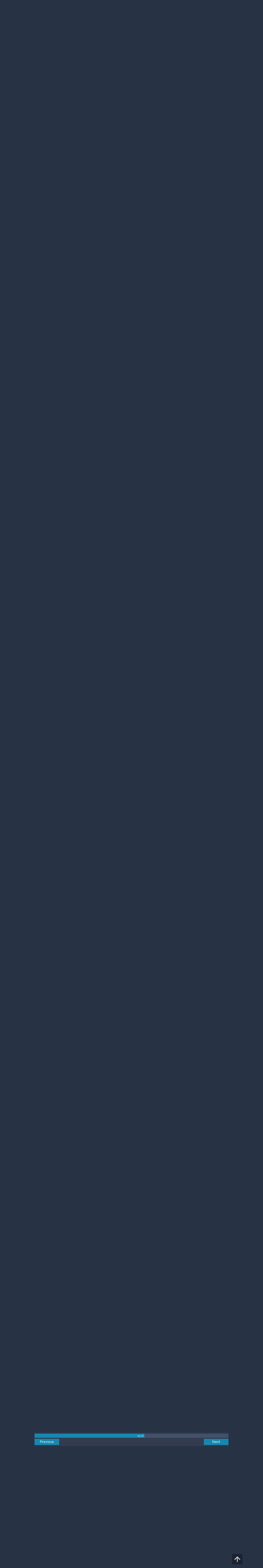

--- FILE ---
content_type: text/html; charset=UTF-8
request_url: https://m.egwwritings.org/en/book/14172.14873001
body_size: 16091
content:
<!DOCTYPE html>
<html>
<head>
    <link rel="icon" href="/images/favicon.ico" type="image/x-icon"/>
    <meta charset="utf-8">
    <meta http-equiv="X-UA-Compatible" content="IE=edge,chrome=1">
    <meta name="keywords" content=""/>
    <meta name="description" content=""/>
    <meta name="viewport" content="width=device-width, initial-scale=1">
    
    <meta property="og:title" content="Strong’s Hebrew Dictionary (KJV)" />
    <meta property="og:image" content="https://media4.egwwritings.org/covers/14172_r.jpg" />
    <meta name="twitter:site" content="">
    <meta name="twitter:card" content="summary">
    <meta name="twitter:title" content="Strong’s Hebrew Dictionary (KJV)">
    <meta name="twitter:description" content="A dictionary of words found in the King James Version of Old Testament.">
    <meta name="twitter:image:src" content="https://media4.egwwritings.org/covers/14172_r.jpg">

    <link rel="stylesheet" type="text/css" href="/assets/a591e52c/css/bootstrap.min.css" />
<link rel="stylesheet" type="text/css" href="/assets/c38633e/css/bootstrap-datepicker.min.css" />
<link rel="stylesheet" type="text/css" href="/assets/22a6b8ed/css/zabuto_calendar.css" />
<link rel="stylesheet" type="text/css" href="/assets/10ef36f/bootstrap-table.min.css" />
<link rel="stylesheet" type="text/css" href="/assets/ea45f968/css/bootstrap-slider.min.css" />
<link rel="stylesheet" type="text/css" href="//fonts.googleapis.com/css?family=Raleway:400,500|Roboto+Condensed:300,400&amp;subset=cyrillic-ext,latin" />
<link rel="stylesheet" type="text/css" href="/assets/16cd58a7/css/font-awesome.min.css" />
<link rel="stylesheet" type="text/css" href="/assets/f9f3dadb/skin/blue.monday/css/jplayer.blue.monday.css" />
<link rel="stylesheet" type="text/css" href="/assets/4830277/css/select2.css" />
<link rel="stylesheet" type="text/css" href="/assets/523e97c5/style.css" />
<link rel="stylesheet" type="text/css" href="/assets/523e97c5/custom.css" />
<link rel="stylesheet" type="text/css" href="/assets/523e97c5/extend.css" />
<title>Strong’s Hebrew Dictionary (KJV) &mdash; Ellen G. White Writings</title>
    <script type="601b292232f1d39131e17605-text/javascript">var _isLogged=false;</script>
</head>
<body class="dark-theme egw-page-lang">
<ul class="dropdown-menu custom-dropdown-menu sc-new-dropdown-menu" id="sc-dropdown-2"  >
    <li id="add_highlight_new" class="disabled"><a title="Add Highlight"><span class="glyphicon glyphicon-fire"></span></a></li>
    <li id="add_bookmark_new" class="disabled"><a title="Add Bookmark"><span class="glyphicon glyphicon-bookmark"></span></a></li>
    <li id="add_note_new" class="disabled"><a title="Add Note"><span class="glyphicon glyphicon-edit"></span></a></li>
    <li id="add_tag_new" class="disabled"><a title="Add Tag"><span class="glyphicon glyphicon-tag"></span></a></li>
</ul>
<header class="site_header">
    <section class="egw-notifications">
        <div class="egw-loader"><span></span>&nbsp;Loading&hellip;</div>
    </section>
    <div class="header-top">
        <div class="container">
            <div class="clearfix">
                                                    
                <a class="site-logo pull-left" href="/en">
                    <img src="/images/logo.svg" width="86" alt="Ellen G. White" title="Ellen G. White Writings"/>
                    <span class="logo-name">Writings</span>
                </a>

                <div class="pull-right">
                    <nav class="main-nav">
                        <li><a href="http://ellenwhite.org" target="_blank" class="noajax">ellenwhite.org</a></li>
                        
                        <li class="egw-only-lang"><a class="noajax" href="/languages">Select language</a></li>
                        
                                            <input type="hidden" id="userLogin" value="0">
                        <li><a href="/auth/login" class="noajax">Login</a></li>
                        <li><a href="/auth/registration" class="noajax">Registration</a></li>
                                        </nav>

                    <form class="navbar-search search-form" method="get"
                          action="/search">
                                                    <input type="hidden" name="lang" value="en">
                                                <div class="search-field">
                            <input type="text" id="id_query" name="query" class="typeahead search-query" value=""
                                   placeholder="Search…"
                            >
                            <div class="suggestions-list" style="display:none;">
                                <div class="suggestions-list-data">
                                                                </div>
                                <div class="suggestions-list-close"><a href="#">Close</a></div>
                            </div>
                        </div>
                        <input type="hidden" name="suggestion" value="0">
                        <div class="search-form-btns">
                            <button type="submit" class="search-form-btn submit"></button>
                            <a href="/advsearch" class="search-form-btn advanced-search noajax"></a>
                        </div>
                    </form>

                                        <a href="/index/Theme/theme/light"
                       class="theme-switcher-container noajax"><input
                                id="theme-switcher" data-on="Dark"
                                data-off="Light"
                                type="checkbox"  checked="checked"/></a>
                </div>
            </div>
        </div>
    </div>
</header>

<div id="pager-fixed" class="pager-fixed">
    <div class="container">

    </div>
</div>
<script language="JavaScript" type="601b292232f1d39131e17605-text/javascript">
    var _app_lang = 'en';
</script>
<div id="toolbar" class="toolbar text-right">
    <div class="container">
        <div class="dropdown translate-dropdown" style="display: none;">
            <a title="Turn translation off " href="#" id="translate-off" style="display: none" class="toolbar-icons active"><i class="icon-translate"></i></a>
            <a title="Translate paragraph" href="#" id="translate" class="dropdown-toggle toolbar-icons"  data-toggle="dropdown"><i class="icon-translate"></i></a>
            <ul class="dropdown-menu custom-dropdown-menu" id="translate-dropdown" aria-labelledby="translate" >
                <li class="disabled"><a href="#">No translate</a></li>
            </ul>
        </div>

        <a title="Increase Text Size" href="#" id="increaseFontSize" class="toolbar-icons font-change"><i class="icon-font-increase"></i></a>
        <a title="Decrease Text Size" href="#" id="decreaseFontSize" class="toolbar-icons font-change font-change-decr"><i class="icon-font-decrease"></i></a>
        <div class="delimiter player-delimiter"></div>
        <div class="btn-group player-btn-group">
            <button type="button" class="btn-player-ctrl btn btn-main btn-default" disabled>
                <i class="player-icon icon-play"></i>
            </button>
            <button type="button" class="btn-open-player btn btn-main btn-default" disabled>
                <div><span class="fa fa-external-link"></span><div>
                <span class="player-text open-player">--</span>
            </button>
            <button type="button" class="btn-play-current btn btn-main btn-default" disabled>
                <div><img src="/images/play_btn1.png" width="16" height="16"></div>
                <span class="player-text play-current">--</span>
            </button>
        </div>
            </div>
</div>

<main data-font-size="" class="main_content " id="main_content">
    <div class="container  text-ltr  " id="content">



        
            
        <h1>Strong’s Hebrew Dictionary (KJV)</h1>
        <ul class="breadcrumb"><li><a href="/en">Home</a></li><li><a href="/en/folders/22">Bible</a></li><li><a href="/en/folders/1370">Dictionaries</a></li><li class="dropdown active"><a class="dropdown-toggle" id="breadcrumb_book_14172" data-toggle="dropdown" href="#">Strong’s Hebrew Dictionary (KJV)<b class="caret"></b></a><ul id="breadcrumb_book_14172-dropdown" class="dropdown-menu"><li class="disabled"><a href="#">Read</a></li><li><a id="BreadcrumbsContent_toc" href="/en/book/14172/toc">Contents</a></li><li><a id="BreadcrumbsContent_details" href="/en/book/14172/info">Details</a></li></ul></li></ul>
        <div class="book-content">
            <div class="pager top pager-fixed-src">
        <div class="progress">
        <div class="progress-bar" role="progressbar" style="width:56.7%">
            55/97
        </div>
    </div>
    
<ul>
        <li class="previous">
                    <a class="btn-large" href="/en/book/14172.14772001">Previous</a>
        
    </li>
    
        <li class="next">
                    <a class="btn-large" href="/en/book/14172.14974001">Next</a>
        
    </li>

    </ul>
</div>    
    <div class="egw_content_container" data-lang="en" data-pubnr="14172" data-type="dictionary">
                        <h3 class="egw_content_wrapper " book_id="14172" id="14873001" data-para-id="14172.14873001" data-refcode="SHD MOSHEH.1">
    <span class="egw_content" data-refcode="14172.14873001"
                            data-translate="[]"
                      data-refcode-old="SHD MOSHEH.1">MOSHEH — MTHALL`AH</span>
                    </h3>

                        <h4 class="egw_content_wrapper " book_id="14172" id="4873001" data-para-id="14172.4873001" data-refcode="SHD MOSHEH.1">
    <span class="egw_content" data-refcode="14172.4873001"
                            data-translate="[]"
                      data-refcode-old="SHD MOSHEH.1">(4873) Mosheh [mo-sheh’]</span>
                    </h4>

                        <p class="egw_content_wrapper indent1" book_id="14172" id="4873002" data-para-id="14172.4873002" data-refcode="SHD MOSHEH.2">
    <span class="egw_content" data-refcode="14172.4873002"
                            data-translate="[]"
                      data-refcode-old="SHD MOSHEH.2"> (Aramaic) corresponding to ’Mosheh’ (<a class='link egwlink egwlink_book' href='/en/book/14172.4872001#4872001' data-link='14172.4872001'>Mosheh</a>):--Moses. </span>
                    </p>

                        <h4 class="egw_content_wrapper " book_id="14172" id="4874001" data-para-id="14172.4874001" data-refcode="SHD MASHSHEH.1">
    <span class="egw_content" data-refcode="14172.4874001"
                            data-translate="[]"
                      data-refcode-old="SHD MASHSHEH.1">(4874) mashsheh [mash-sheh’]</span>
                    </h4>

                        <p class="egw_content_wrapper indent1" book_id="14172" id="4874002" data-para-id="14172.4874002" data-refcode="SHD MASHSHEH.2">
    <span class="egw_content" data-refcode="14172.4874002"
                            data-translate="[]"
                      data-refcode-old="SHD MASHSHEH.2"> from ’nashah’ (<a class='link egwlink egwlink_book' href='/en/book/14172.5383001#5383001' data-link='14172.5383001'>nashah</a>); a debt:--+ creditor. </span>
                    </p>

                        <h4 class="egw_content_wrapper " book_id="14172" id="4875001" data-para-id="14172.4875001" data-refcode="SHD MSHOWAH.1">
    <span class="egw_content" data-refcode="14172.4875001"
                            data-translate="[]"
                      data-refcode-old="SHD MSHOWAH.1">(4875) mshow’ah [meh-o-aw’]</span>
                    </h4>

                        <p class="egw_content_wrapper indent1" book_id="14172" id="4875002" data-para-id="14172.4875002" data-refcode="SHD MSHOWAH.2">
    <span class="egw_content" data-refcode="14172.4875002"
                            data-translate="[]"
                      data-refcode-old="SHD MSHOWAH.2"> or mshoah {mesh-o-aw’}; from the same as ’show’’ (<a class='link egwlink egwlink_book' href='/en/book/14172.7722001#7722001' data-link='14172.7722001'>show’</a>); (a) ruin, abstractly (the act) or concretely (the wreck):--desolation, waste. </span>
                    </p>

                        <h4 class="egw_content_wrapper " book_id="14172" id="4876001" data-para-id="14172.4876001" data-refcode="SHD MASSHUWAH.1">
    <span class="egw_content" data-refcode="14172.4876001"
                            data-translate="[]"
                      data-refcode-old="SHD MASSHUWAH.1">(4876) masshuw’ah [mash-shoo-aw’]</span>
                    </h4>

                        <p class="egw_content_wrapper indent1" book_id="14172" id="4876002" data-para-id="14172.4876002" data-refcode="SHD MASSHUWAH.2">
    <span class="egw_content" data-refcode="14172.4876002"
                            data-translate="[]"
                      data-refcode-old="SHD MASSHUWAH.2"> or mashshu ah {mash-shoo-aw’}; for ’mshow’ah’ (<a class='link egwlink egwlink_book' href='/en/book/14172.4875001#4875001' data-link='14172.4875001'>mshow’ah</a>); ruin:--desolation, destruction. </span>
                    </p>

                        <h4 class="egw_content_wrapper " book_id="14172" id="4877001" data-para-id="14172.4877001" data-refcode="SHD MSHOWBAB.1">
    <span class="egw_content" data-refcode="14172.4877001"
                            data-translate="[]"
                      data-refcode-old="SHD MSHOWBAB.1">(4877) Mshowbab [mesh-o-bawb’]</span>
                    </h4>

                        <p class="egw_content_wrapper indent1" book_id="14172" id="4877002" data-para-id="14172.4877002" data-refcode="SHD MSHOWBAB.2">
    <span class="egw_content" data-refcode="14172.4877002"
                            data-translate="[]"
                      data-refcode-old="SHD MSHOWBAB.2"> from ’shuwb’ (<a class='link egwlink egwlink_book' href='/en/book/14172.7725001#7725001' data-link='14172.7725001'>shuwb</a>); returned; Meshobab, an Israelite:--Meshobab. </span>
                    </p>

                        <h4 class="egw_content_wrapper " book_id="14172" id="4878001" data-para-id="14172.4878001" data-refcode="SHD MSHUWBAH.1">
    <span class="egw_content" data-refcode="14172.4878001"
                            data-translate="[]"
                      data-refcode-old="SHD MSHUWBAH.1">(4878) mshuwbah [mesh-oo-baw’]</span>
                    </h4>

                        <p class="egw_content_wrapper indent1" book_id="14172" id="4878002" data-para-id="14172.4878002" data-refcode="SHD MSHUWBAH.2">
    <span class="egw_content" data-refcode="14172.4878002"
                            data-translate="[]"
                      data-refcode-old="SHD MSHUWBAH.2"> or mshubah {mesh-oo-baw’}; from ’shuwb’ (<a class='link egwlink egwlink_book' href='/en/book/14172.7725001#7725001' data-link='14172.7725001'>shuwb</a>); apostasy:--backsliding, turning away. </span>
                    </p>

                        <h4 class="egw_content_wrapper " book_id="14172" id="4879001" data-para-id="14172.4879001" data-refcode="SHD MSHUWGAH.1">
    <span class="egw_content" data-refcode="14172.4879001"
                            data-translate="[]"
                      data-refcode-old="SHD MSHUWGAH.1">(4879) mshuwgah [mesh-oo-gaw’]</span>
                    </h4>

                        <p class="egw_content_wrapper indent1" book_id="14172" id="4879002" data-para-id="14172.4879002" data-refcode="SHD MSHUWGAH.2">
    <span class="egw_content" data-refcode="14172.4879002"
                            data-translate="[]"
                      data-refcode-old="SHD MSHUWGAH.2"> from an unused root meaning to stray; mistake:--error. </span>
                    </p>

                        <h4 class="egw_content_wrapper " book_id="14172" id="4880001" data-para-id="14172.4880001" data-refcode="SHD MASHOWT.1">
    <span class="egw_content" data-refcode="14172.4880001"
                            data-translate="[]"
                      data-refcode-old="SHD MASHOWT.1">(4880) mashowt [maw-shote’]</span>
                    </h4>

                        <p class="egw_content_wrapper indent1" book_id="14172" id="4880002" data-para-id="14172.4880002" data-refcode="SHD MASHOWT.2">
    <span class="egw_content" data-refcode="14172.4880002"
                            data-translate="[]"
                      data-refcode-old="SHD MASHOWT.2"> or mishshowt {mish-shote’}; from ’shuwt’ (<a class='link egwlink egwlink_book' href='/en/book/14172.7751001#7751001' data-link='14172.7751001'>shuwt</a>); an oar:--oar. </span>
                    </p>

                        <h4 class="egw_content_wrapper " book_id="14172" id="4881001" data-para-id="14172.4881001" data-refcode="SHD MSUWKAH.1">
    <span class="egw_content" data-refcode="14172.4881001"
                            data-translate="[]"
                      data-refcode-old="SHD MSUWKAH.1">(4881) msuwkah [mes-oo-kaw’]</span>
                    </h4>

                        <p class="egw_content_wrapper indent1" book_id="14172" id="4881002" data-para-id="14172.4881002" data-refcode="SHD MSUWKAH.2">
    <span class="egw_content" data-refcode="14172.4881002"
                            data-translate="[]"
                      data-refcode-old="SHD MSUWKAH.2"> or msukah {mes-oo-kaw’}; from ’suwk’ (<a class='link egwlink egwlink_book' href='/en/book/14172.7753001#7753001' data-link='14172.7753001'>suwk</a>); a hedge:--hedge. </span>
                    </p>

                        <h4 class="egw_content_wrapper " book_id="14172" id="4882001" data-para-id="14172.4882001" data-refcode="SHD MSHUWCAH.1">
    <span class="egw_content" data-refcode="14172.4882001"
                            data-translate="[]"
                      data-refcode-old="SHD MSHUWCAH.1">(4882) mshuwcah [mesh-oo-saw’]</span>
                    </h4>

                        <p class="egw_content_wrapper indent1" book_id="14172" id="4882002" data-para-id="14172.4882002" data-refcode="SHD MSHUWCAH.2">
    <span class="egw_content" data-refcode="14172.4882002"
                            data-translate="[]"
                      data-refcode-old="SHD MSHUWCAH.2"> from an unused root meaning to plunder; spoilation:--spoil. </span>
                    </p>

                        <h4 class="egw_content_wrapper " book_id="14172" id="4883001" data-para-id="14172.4883001" data-refcode="SHD MASSOWR.1">
    <span class="egw_content" data-refcode="14172.4883001"
                            data-translate="[]"
                      data-refcode-old="SHD MASSOWR.1">(4883) massowr [mas-sore’]</span>
                    </h4>

                        <p class="egw_content_wrapper indent1" book_id="14172" id="4883002" data-para-id="14172.4883002" data-refcode="SHD MASSOWR.2">
    <span class="egw_content" data-refcode="14172.4883002"
                            data-translate="[]"
                      data-refcode-old="SHD MASSOWR.2"> from an unused root meaning to rasp; a saw:--saw. </span>
                    </p>

                        <h4 class="egw_content_wrapper " book_id="14172" id="4884001" data-para-id="14172.4884001" data-refcode="SHD MSUWRAH.1">
    <span class="egw_content" data-refcode="14172.4884001"
                            data-translate="[]"
                      data-refcode-old="SHD MSUWRAH.1">(4884) msuwrah [mes-oo-raw’]</span>
                    </h4>

                        <p class="egw_content_wrapper indent1" book_id="14172" id="4884002" data-para-id="14172.4884002" data-refcode="SHD MSUWRAH.2">
    <span class="egw_content" data-refcode="14172.4884002"
                            data-translate="[]"
                      data-refcode-old="SHD MSUWRAH.2"> from an unused root meaning apparently to divide; a measure (for liquids):--measure. </span>
                    </p>

                        <h4 class="egw_content_wrapper " book_id="14172" id="4885001" data-para-id="14172.4885001" data-refcode="SHD MASOWS.1">
    <span class="egw_content" data-refcode="14172.4885001"
                            data-translate="[]"
                      data-refcode-old="SHD MASOWS.1">(4885) masows [maw-soce’]</span>
                    </h4>

                        <p class="egw_content_wrapper indent1" book_id="14172" id="4885002" data-para-id="14172.4885002" data-refcode="SHD MASOWS.2">
    <span class="egw_content" data-refcode="14172.4885002"
                            data-translate="[]"
                      data-refcode-old="SHD MASOWS.2"> from ’suws’ (<a class='link egwlink egwlink_book' href='/en/book/14172.7797001#7797001' data-link='14172.7797001'>suws</a>); delight, concretely (the cause or object) or abstractly (the feeling):--joy, mirth, rejoice. </span>
                    </p>

                        <h4 class="egw_content_wrapper " book_id="14172" id="4886001" data-para-id="14172.4886001" data-refcode="SHD MASHACH.1">
    <span class="egw_content" data-refcode="14172.4886001"
                            data-translate="[]"
                      data-refcode-old="SHD MASHACH.1">(4886) mashach [maw-shakh’]</span>
                    </h4>

                        <p class="egw_content_wrapper indent1" book_id="14172" id="4886002" data-para-id="14172.4886002" data-refcode="SHD MASHACH.2">
    <span class="egw_content" data-refcode="14172.4886002"
                            data-translate="[]"
                      data-refcode-old="SHD MASHACH.2"> a primitive root; to rub with oil, i.e. to anoint; by implication, to consecrate; also to paint:--anoint, paint. </span>
                    </p>

                        <h4 class="egw_content_wrapper " book_id="14172" id="4887001" data-para-id="14172.4887001" data-refcode="SHD MSHACH.1">
    <span class="egw_content" data-refcode="14172.4887001"
                            data-translate="[]"
                      data-refcode-old="SHD MSHACH.1">(4887) mshach [mesh-akh’]</span>
                    </h4>

                        <p class="egw_content_wrapper indent1" book_id="14172" id="4887002" data-para-id="14172.4887002" data-refcode="SHD MSHACH.2">
    <span class="egw_content" data-refcode="14172.4887002"
                            data-translate="[]"
                      data-refcode-old="SHD MSHACH.2"> (Aramaic) from a root corresponding to ’mashach’ (<a class='link egwlink egwlink_book' href='/en/book/14172.4886001#4886001' data-link='14172.4886001'>mashach</a>); oil:--oil. </span>
                    </p>

                        <h4 class="egw_content_wrapper " book_id="14172" id="4888001" data-para-id="14172.4888001" data-refcode="SHD MISHCHAH.1">
    <span class="egw_content" data-refcode="14172.4888001"
                            data-translate="[]"
                      data-refcode-old="SHD MISHCHAH.1">(4888) mishchah [meesh-khaw’]</span>
                    </h4>

                        <p class="egw_content_wrapper indent1" book_id="14172" id="4888002" data-para-id="14172.4888002" data-refcode="SHD MISHCHAH.2">
    <span class="egw_content" data-refcode="14172.4888002"
                            data-translate="[]"
                      data-refcode-old="SHD MISHCHAH.2"> or moshchah {mosh-khaw’}; from ’mashach’ (<a class='link egwlink egwlink_book' href='/en/book/14172.4886001#4886001' data-link='14172.4886001'>mashach</a>); unction (the act); by implication, a consecratory gift:--(to be) anointed(-ing), ointment. </span>
                    </p>

                        <h4 class="egw_content_wrapper " book_id="14172" id="4889001" data-para-id="14172.4889001" data-refcode="SHD MASHCHIYTH.1">
    <span class="egw_content" data-refcode="14172.4889001"
                            data-translate="[]"
                      data-refcode-old="SHD MASHCHIYTH.1">(4889) mashchiyth [mash-kheeth’]</span>
                    </h4>

                        <p class="egw_content_wrapper indent1" book_id="14172" id="4889002" data-para-id="14172.4889002" data-refcode="SHD MASHCHIYTH.2">
    <span class="egw_content" data-refcode="14172.4889002"
                            data-translate="[]"
                      data-refcode-old="SHD MASHCHIYTH.2"> from ’shachath’ (<a class='link egwlink egwlink_book' href='/en/book/14172.7843001#7843001' data-link='14172.7843001'>shachath</a>); destructive, i.e. (as noun) destruction, literally (specifically a snare) or figuratively (corruption):--corruption, (to) destroy(-ing), destruction, trap, X utterly. </span>
                    </p>

                        <h4 class="egw_content_wrapper " book_id="14172" id="4890001" data-para-id="14172.4890001" data-refcode="SHD MISCHAQ.1">
    <span class="egw_content" data-refcode="14172.4890001"
                            data-translate="[]"
                      data-refcode-old="SHD MISCHAQ.1">(4890) mischaq [mis-khawk’]</span>
                    </h4>

                        <p class="egw_content_wrapper indent1" book_id="14172" id="4890002" data-para-id="14172.4890002" data-refcode="SHD MISCHAQ.2">
    <span class="egw_content" data-refcode="14172.4890002"
                            data-translate="[]"
                      data-refcode-old="SHD MISCHAQ.2"> from ’Shachatsowm’ (<a class='link egwlink egwlink_book' href='/en/book/14172.7831001#7831001' data-link='14172.7831001'>Shachatsowm</a>); a laughing-stock:--scorn. </span>
                    </p>

                        <h4 class="egw_content_wrapper " book_id="14172" id="4891001" data-para-id="14172.4891001" data-refcode="SHD MISHCHAR.1">
    <span class="egw_content" data-refcode="14172.4891001"
                            data-translate="[]"
                      data-refcode-old="SHD MISHCHAR.1">(4891) mishchar [mish-khawr’]</span>
                    </h4>

                        <p class="egw_content_wrapper indent1" book_id="14172" id="4891002" data-para-id="14172.4891002" data-refcode="SHD MISHCHAR.2">
    <span class="egw_content" data-refcode="14172.4891002"
                            data-translate="[]"
                      data-refcode-old="SHD MISHCHAR.2"> from ’shachar’ (<a class='link egwlink egwlink_book' href='/en/book/14172.7836001#7836001' data-link='14172.7836001'>shachar</a>) in the sense of day breaking; dawn:--morning. </span>
                    </p>

                        <h4 class="egw_content_wrapper " book_id="14172" id="4892001" data-para-id="14172.4892001" data-refcode="SHD MASHCHETH.1">
    <span class="egw_content" data-refcode="14172.4892001"
                            data-translate="[]"
                      data-refcode-old="SHD MASHCHETH.1">(4892) mashcheth [mash-khayth’]</span>
                    </h4>

                        <p class="egw_content_wrapper indent1" book_id="14172" id="4892002" data-para-id="14172.4892002" data-refcode="SHD MASHCHETH.2">
    <span class="egw_content" data-refcode="14172.4892002"
                            data-translate="[]"
                      data-refcode-old="SHD MASHCHETH.2"> for ’mashchiyth’ (<a class='link egwlink egwlink_book' href='/en/book/14172.4889001#4889001' data-link='14172.4889001'>mashchiyth</a>); destruction:--destroying. </span>
                    </p>

                        <h4 class="egw_content_wrapper " book_id="14172" id="4893001" data-para-id="14172.4893001" data-refcode="SHD MISHCHATH.1">
    <span class="egw_content" data-refcode="14172.4893001"
                            data-translate="[]"
                      data-refcode-old="SHD MISHCHATH.1">(4893) mishchath [mish-khawth’]</span>
                    </h4>

                        <p class="egw_content_wrapper indent1" book_id="14172" id="4893002" data-para-id="14172.4893002" data-refcode="SHD MISHCHATH.2">
    <span class="egw_content" data-refcode="14172.4893002"
                            data-translate="[]"
                      data-refcode-old="SHD MISHCHATH.2"> or moshchath {mosh-khawth’}; from ’shachath’ (<a class='link egwlink egwlink_book' href='/en/book/14172.7843001#7843001' data-link='14172.7843001'>shachath</a>); disfigurement:--corruption, marred. </span>
                    </p>

                        <h4 class="egw_content_wrapper " book_id="14172" id="4894001" data-para-id="14172.4894001" data-refcode="SHD MISHTOWACH.1">
    <span class="egw_content" data-refcode="14172.4894001"
                            data-translate="[]"
                      data-refcode-old="SHD MISHTOWACH.1">(4894) mishtowach [mish-to’-akh]</span>
                    </h4>

                        <p class="egw_content_wrapper indent1" book_id="14172" id="4894002" data-para-id="14172.4894002" data-refcode="SHD MISHTOWACH.2">
    <span class="egw_content" data-refcode="14172.4894002"
                            data-translate="[]"
                      data-refcode-old="SHD MISHTOWACH.2"> or mishtach {mish-takh’}; from ’shatach’ (<a class='link egwlink egwlink_book' href='/en/book/14172.7849001#7849001' data-link='14172.7849001'>shatach</a>); a spreading-place:--(to) spread (forth, -ing, upon). </span>
                    </p>

                        <h4 class="egw_content_wrapper " book_id="14172" id="4895001" data-para-id="14172.4895001" data-refcode="SHD MASTEMAH.1">
    <span class="egw_content" data-refcode="14172.4895001"
                            data-translate="[]"
                      data-refcode-old="SHD MASTEMAH.1">(4895) mastemah [mas-tay-maw’]</span>
                    </h4>

                        <p class="egw_content_wrapper indent1" book_id="14172" id="4895002" data-para-id="14172.4895002" data-refcode="SHD MASTEMAH.2">
    <span class="egw_content" data-refcode="14172.4895002"
                            data-translate="[]"
                      data-refcode-old="SHD MASTEMAH.2"> from the same as ’shotet’ (<a class='link egwlink egwlink_book' href='/en/book/14172.7850001#7850001' data-link='14172.7850001'>shotet</a>); enmity:--hatred. </span>
                    </p>

                        <h4 class="egw_content_wrapper " book_id="14172" id="4896001" data-para-id="14172.4896001" data-refcode="SHD MISHTAR.1">
    <span class="egw_content" data-refcode="14172.4896001"
                            data-translate="[]"
                      data-refcode-old="SHD MISHTAR.1">(4896) mishtar [mish-tawr’]</span>
                    </h4>

                        <p class="egw_content_wrapper indent1" book_id="14172" id="4896002" data-para-id="14172.4896002" data-refcode="SHD MISHTAR.2">
    <span class="egw_content" data-refcode="14172.4896002"
                            data-translate="[]"
                      data-refcode-old="SHD MISHTAR.2"> from ’shoter’ (<a class='link egwlink egwlink_book' href='/en/book/14172.7860001#7860001' data-link='14172.7860001'>shoter</a>); jurisdiction:--dominion. </span>
                    </p>

                        <h4 class="egw_content_wrapper " book_id="14172" id="4897001" data-para-id="14172.4897001" data-refcode="SHD MESHIY.1">
    <span class="egw_content" data-refcode="14172.4897001"
                            data-translate="[]"
                      data-refcode-old="SHD MESHIY.1">(4897) meshiy [meh’-shee]</span>
                    </h4>

                        <p class="egw_content_wrapper indent1" book_id="14172" id="4897002" data-para-id="14172.4897002" data-refcode="SHD MESHIY.2">
    <span class="egw_content" data-refcode="14172.4897002"
                            data-translate="[]"
                      data-refcode-old="SHD MESHIY.2"> from ’mashah’ (<a class='link egwlink egwlink_book' href='/en/book/14172.4871001#4871001' data-link='14172.4871001'>mashah</a>); silk (as drawn from the cocoon):--silk. </span>
                    </p>

                        <h4 class="egw_content_wrapper " book_id="14172" id="4898001" data-para-id="14172.4898001" data-refcode="SHD MSHEYZABEL.1">
    <span class="egw_content" data-refcode="14172.4898001"
                            data-translate="[]"
                      data-refcode-old="SHD MSHEYZABEL.1">(4898) Msheyzab’el [mesh-ay-zab-ale’]</span>
                    </h4>

                        <p class="egw_content_wrapper indent1" book_id="14172" id="4898002" data-para-id="14172.4898002" data-refcode="SHD MSHEYZABEL.2">
    <span class="egw_content" data-refcode="14172.4898002"
                            data-translate="[]"
                      data-refcode-old="SHD MSHEYZABEL.2"> from an equiv. to ’shzab’ (<a class='link egwlink egwlink_book' href='/en/book/14172.7804001#7804001' data-link='14172.7804001'>shzab</a>) and ’’el’ (<a class='link egwlink egwlink_book' href='/en/book/14172.410001#410001' data-link='14172.410001'>’el</a>); delivered of God; Meshezabel, an Israelite:--Meshezabeel. </span>
                    </p>

                        <h4 class="egw_content_wrapper " book_id="14172" id="4899001" data-para-id="14172.4899001" data-refcode="SHD MASHIYACH.1">
    <span class="egw_content" data-refcode="14172.4899001"
                            data-translate="[]"
                      data-refcode-old="SHD MASHIYACH.1">(4899) mashiyach [maw-shee’-akh]</span>
                    </h4>

                        <p class="egw_content_wrapper indent1" book_id="14172" id="4899002" data-para-id="14172.4899002" data-refcode="SHD MASHIYACH.2">
    <span class="egw_content" data-refcode="14172.4899002"
                            data-translate="[]"
                      data-refcode-old="SHD MASHIYACH.2"> from ’mashach’ (<a class='link egwlink egwlink_book' href='/en/book/14172.4886001#4886001' data-link='14172.4886001'>mashach</a>); anointed; usually a consecrated person (as a king, priest, or saint); specifically, the Messiah:--anointed, Messiah. </span>
                    </p>

                        <h4 class="egw_content_wrapper " book_id="14172" id="4900001" data-para-id="14172.4900001" data-refcode="SHD MASHAK.1">
    <span class="egw_content" data-refcode="14172.4900001"
                            data-translate="[]"
                      data-refcode-old="SHD MASHAK.1">(4900) mashak [maw-shak’]</span>
                    </h4>

                        <p class="egw_content_wrapper indent1" book_id="14172" id="4900002" data-para-id="14172.4900002" data-refcode="SHD MASHAK.2">
    <span class="egw_content" data-refcode="14172.4900002"
                            data-translate="[]"
                      data-refcode-old="SHD MASHAK.2"> a primitive root; to draw, used in a great variety of applications (including to sow, to sound, to prolong, to develop, to march, to remove, to delay, to be tall, etc.):--draw (along, out), continue, defer, extend, forbear, X give, handle, make (pro-, sound)long, X sow, scatter, stretch out. </span>
                    </p>

                        <h4 class="egw_content_wrapper " book_id="14172" id="4901001" data-para-id="14172.4901001" data-refcode="SHD MESHEK.1">
    <span class="egw_content" data-refcode="14172.4901001"
                            data-translate="[]"
                      data-refcode-old="SHD MESHEK.1">(4901) meshek [meh’shek]</span>
                    </h4>

                        <p class="egw_content_wrapper indent1" book_id="14172" id="4901002" data-para-id="14172.4901002" data-refcode="SHD MESHEK.2">
    <span class="egw_content" data-refcode="14172.4901002"
                            data-translate="[]"
                      data-refcode-old="SHD MESHEK.2"> from ’mashak’ (<a class='link egwlink egwlink_book' href='/en/book/14172.4900001#4900001' data-link='14172.4900001'>mashak</a>); a sowing; also a possession:--precious, price. </span>
                    </p>

                        <h4 class="egw_content_wrapper " book_id="14172" id="4902001" data-para-id="14172.4902001" data-refcode="SHD MESHEK.1">
    <span class="egw_content" data-refcode="14172.4902001"
                            data-translate="[]"
                      data-refcode-old="SHD MESHEK.1">(4902) Meshek [meh’-shek]</span>
                    </h4>

                        <p class="egw_content_wrapper indent1" book_id="14172" id="4902002" data-para-id="14172.4902002" data-refcode="SHD MESHEK.2">
    <span class="egw_content" data-refcode="14172.4902002"
                            data-translate="[]"
                      data-refcode-old="SHD MESHEK.2"> the same in form as ’meshek’ (<a class='link egwlink egwlink_book' href='/en/book/14172.4901001#4901001' data-link='14172.4901001'>meshek</a>), but probably of foreign derivation; Meshek, a son of Japheth, and the people descended from him:--Mesech, Meshech. </span>
                    </p>

                        <h4 class="egw_content_wrapper " book_id="14172" id="4903001" data-para-id="14172.4903001" data-refcode="SHD MISHKAB.1">
    <span class="egw_content" data-refcode="14172.4903001"
                            data-translate="[]"
                      data-refcode-old="SHD MISHKAB.1">(4903) mishkab [mish-kab’]</span>
                    </h4>

                        <p class="egw_content_wrapper indent1" book_id="14172" id="4903002" data-para-id="14172.4903002" data-refcode="SHD MISHKAB.2">
    <span class="egw_content" data-refcode="14172.4903002"
                            data-translate="[]"
                      data-refcode-old="SHD MISHKAB.2"> (Aramaic) corresponding to ’mishkab’ (<a class='link egwlink egwlink_book' href='/en/book/14172.4904001#4904001' data-link='14172.4904001'>mishkab</a>); a bed:--bed. </span>
                    </p>

                        <h4 class="egw_content_wrapper " book_id="14172" id="4904001" data-para-id="14172.4904001" data-refcode="SHD MISHKAB.1">
    <span class="egw_content" data-refcode="14172.4904001"
                            data-translate="[]"
                      data-refcode-old="SHD MISHKAB.1">(4904) mishkab [mish-kawb’]</span>
                    </h4>

                        <p class="egw_content_wrapper indent1" book_id="14172" id="4904002" data-para-id="14172.4904002" data-refcode="SHD MISHKAB.2">
    <span class="egw_content" data-refcode="14172.4904002"
                            data-translate="[]"
                      data-refcode-old="SHD MISHKAB.2"> from ’shakab’ (<a class='link egwlink egwlink_book' href='/en/book/14172.7901001#7901001' data-link='14172.7901001'>shakab</a>); a bed (figuratively, a bier); abstractly, sleep; by euphemism, carnal intercourse:--bed((-chamber)), couch, lieth (lying) with. </span>
                    </p>

                        <h4 class="egw_content_wrapper " book_id="14172" id="4905001" data-para-id="14172.4905001" data-refcode="SHD MASKIYL.1">
    <span class="egw_content" data-refcode="14172.4905001"
                            data-translate="[]"
                      data-refcode-old="SHD MASKIYL.1">(4905) maskiyl [mas-keel’]</span>
                    </h4>

                        <p class="egw_content_wrapper indent1" book_id="14172" id="4905002" data-para-id="14172.4905002" data-refcode="SHD MASKIYL.2">
    <span class="egw_content" data-refcode="14172.4905002"
                            data-translate="[]"
                      data-refcode-old="SHD MASKIYL.2"> from ’sakal’ (<a class='link egwlink egwlink_book' href='/en/book/14172.7919001#7919001' data-link='14172.7919001'>sakal</a>); instructive, i.e. a didactic poem:--Maschil. </span>
                    </p>

                        <h4 class="egw_content_wrapper " book_id="14172" id="4906001" data-para-id="14172.4906001" data-refcode="SHD MASKIYTH.1">
    <span class="egw_content" data-refcode="14172.4906001"
                            data-translate="[]"
                      data-refcode-old="SHD MASKIYTH.1">(4906) maskiyth [mas-keeth’]</span>
                    </h4>

                        <p class="egw_content_wrapper indent1" book_id="14172" id="4906002" data-para-id="14172.4906002" data-refcode="SHD MASKIYTH.2">
    <span class="egw_content" data-refcode="14172.4906002"
                            data-translate="[]"
                      data-refcode-old="SHD MASKIYTH.2"> from the same as ’Sekuw’ (<a class='link egwlink egwlink_book' href='/en/book/14172.7906001#7906001' data-link='14172.7906001'>Sekuw</a>); a figure (carved on stone, the wall, or any object); figuratively, imagination:--conceit, image(-ry), picture, X wish. </span>
                    </p>

                        <h4 class="egw_content_wrapper " book_id="14172" id="4907001" data-para-id="14172.4907001" data-refcode="SHD MISHKAN.1">
    <span class="egw_content" data-refcode="14172.4907001"
                            data-translate="[]"
                      data-refcode-old="SHD MISHKAN.1">(4907) mishkan [mish-kan’]</span>
                    </h4>

                        <p class="egw_content_wrapper indent1" book_id="14172" id="4907002" data-para-id="14172.4907002" data-refcode="SHD MISHKAN.2">
    <span class="egw_content" data-refcode="14172.4907002"
                            data-translate="[]"
                      data-refcode-old="SHD MISHKAN.2"> (Aramaic) corresponding to ’mishkan’ (<a class='link egwlink egwlink_book' href='/en/book/14172.4908001#4908001' data-link='14172.4908001'>mishkan</a>); residence:--habitation. </span>
                    </p>

                        <h4 class="egw_content_wrapper " book_id="14172" id="4908001" data-para-id="14172.4908001" data-refcode="SHD MISHKAN.1">
    <span class="egw_content" data-refcode="14172.4908001"
                            data-translate="[]"
                      data-refcode-old="SHD MISHKAN.1">(4908) mishkan [mish-kawn’]</span>
                    </h4>

                        <p class="egw_content_wrapper indent1" book_id="14172" id="4908002" data-para-id="14172.4908002" data-refcode="SHD MISHKAN.2">
    <span class="egw_content" data-refcode="14172.4908002"
                            data-translate="[]"
                      data-refcode-old="SHD MISHKAN.2"> from ’shakan’ (<a class='link egwlink egwlink_book' href='/en/book/14172.7931001#7931001' data-link='14172.7931001'>shakan</a>); a residence (including a shepherd’s hut, the lair of animals, figuratively, the grave; also the Temple); specifically, the Tabernacle (properly, its wooden walls):--dwelleth, dwelling (place), habitation, tabernacle, tent. </span>
                    </p>

                        <h4 class="egw_content_wrapper " book_id="14172" id="4909001" data-para-id="14172.4909001" data-refcode="SHD MASKORETH.1">
    <span class="egw_content" data-refcode="14172.4909001"
                            data-translate="[]"
                      data-refcode-old="SHD MASKORETH.1">(4909) maskoreth [mas-koh’-reth]</span>
                    </h4>

                        <p class="egw_content_wrapper indent1" book_id="14172" id="4909002" data-para-id="14172.4909002" data-refcode="SHD MASKORETH.2">
    <span class="egw_content" data-refcode="14172.4909002"
                            data-translate="[]"
                      data-refcode-old="SHD MASKORETH.2"> from ’sakar’ (<a class='link egwlink egwlink_book' href='/en/book/14172.7936001#7936001' data-link='14172.7936001'>sakar</a>); wages or a reward:--reward, wages. </span>
                    </p>

                        <h4 class="egw_content_wrapper " book_id="14172" id="4910001" data-para-id="14172.4910001" data-refcode="SHD MASHAL.1">
    <span class="egw_content" data-refcode="14172.4910001"
                            data-translate="[]"
                      data-refcode-old="SHD MASHAL.1">(4910) mashal [maw-shal’]</span>
                    </h4>

                        <p class="egw_content_wrapper indent1" book_id="14172" id="4910002" data-para-id="14172.4910002" data-refcode="SHD MASHAL.2">
    <span class="egw_content" data-refcode="14172.4910002"
                            data-translate="[]"
                      data-refcode-old="SHD MASHAL.2"> a primitive root; to rule:--(have, make to have) dominion, governor, X indeed, reign, (bear, cause to, have) rule(-ing, -r), have power. </span>
                    </p>

                        <h4 class="egw_content_wrapper " book_id="14172" id="4911001" data-para-id="14172.4911001" data-refcode="SHD MASHAL.1">
    <span class="egw_content" data-refcode="14172.4911001"
                            data-translate="[]"
                      data-refcode-old="SHD MASHAL.1">(4911) mashal [maw-shal’]</span>
                    </h4>

                        <p class="egw_content_wrapper indent1" book_id="14172" id="4911002" data-para-id="14172.4911002" data-refcode="SHD MASHAL.2">
    <span class="egw_content" data-refcode="14172.4911002"
                            data-translate="[]"
                      data-refcode-old="SHD MASHAL.2"> denominative from ’mashal’ (<a class='link egwlink egwlink_book' href='/en/book/14172.4912001#4912001' data-link='14172.4912001'>mashal</a>); to liken, i.e. (transitively) to use figurative language (an allegory, adage, song or the like); intransitively, to resemble:--be(-come) like, compare, use (as a) proverb, speak (in proverbs), utter. </span>
                    </p>

                        <h4 class="egw_content_wrapper " book_id="14172" id="4912001" data-para-id="14172.4912001" data-refcode="SHD MASHAL.1">
    <span class="egw_content" data-refcode="14172.4912001"
                            data-translate="[]"
                      data-refcode-old="SHD MASHAL.1">(4912) mashal [maw-shawl’]</span>
                    </h4>

                        <p class="egw_content_wrapper indent1" book_id="14172" id="4912002" data-para-id="14172.4912002" data-refcode="SHD MASHAL.2">
    <span class="egw_content" data-refcode="14172.4912002"
                            data-translate="[]"
                      data-refcode-old="SHD MASHAL.2"> apparently from ’mashal’ (<a class='link egwlink egwlink_book' href='/en/book/14172.4910001#4910001' data-link='14172.4910001'>mashal</a>) in some original sense of superiority in mental action; properly, a pithy maxim, usually of metaphorical nature; hence, a simile (as an adage, poem, discourse):--byword, like, parable, proverb. </span>
                    </p>

                        <h4 class="egw_content_wrapper " book_id="14172" id="4913001" data-para-id="14172.4913001" data-refcode="SHD MASHAL.1">
    <span class="egw_content" data-refcode="14172.4913001"
                            data-translate="[]"
                      data-refcode-old="SHD MASHAL.1">(4913) Mashal [maw-shawl’]</span>
                    </h4>

                        <p class="egw_content_wrapper indent1" book_id="14172" id="4913002" data-para-id="14172.4913002" data-refcode="SHD MASHAL.2">
    <span class="egw_content" data-refcode="14172.4913002"
                            data-translate="[]"
                      data-refcode-old="SHD MASHAL.2"> for ’Mish’al’ (<a class='link egwlink egwlink_book' href='/en/book/14172.4861001#4861001' data-link='14172.4861001'>Mish’al</a>); Mashal, a place in Palestine:--Mashal. </span>
                    </p>

                        <h4 class="egw_content_wrapper " book_id="14172" id="4914001" data-para-id="14172.4914001" data-refcode="SHD MSHOWL.1">
    <span class="egw_content" data-refcode="14172.4914001"
                            data-translate="[]"
                      data-refcode-old="SHD MSHOWL.1">(4914) mshowl [mesh-ol’]</span>
                    </h4>

                        <p class="egw_content_wrapper indent1" book_id="14172" id="4914002" data-para-id="14172.4914002" data-refcode="SHD MSHOWL.2">
    <span class="egw_content" data-refcode="14172.4914002"
                            data-translate="[]"
                      data-refcode-old="SHD MSHOWL.2"> from ’mashal’ (<a class='link egwlink egwlink_book' href='/en/book/14172.4911001#4911001' data-link='14172.4911001'>mashal</a>); a satire:--byword. </span>
                    </p>

                        <h4 class="egw_content_wrapper " book_id="14172" id="4915001" data-para-id="14172.4915001" data-refcode="SHD MOSHEL.1">
    <span class="egw_content" data-refcode="14172.4915001"
                            data-translate="[]"
                      data-refcode-old="SHD MOSHEL.1">(4915) moshel [mo’-shel]</span>
                    </h4>

                        <p class="egw_content_wrapper indent1" book_id="14172" id="4915002" data-para-id="14172.4915002" data-refcode="SHD MOSHEL.2">
    <span class="egw_content" data-refcode="14172.4915002"
                            data-translate="[]"
                      data-refcode-old="SHD MOSHEL.2"> (1) from ’mashal’ (<a class='link egwlink egwlink_book' href='/en/book/14172.4910001#4910001' data-link='14172.4910001'>mashal</a>); empire; (2) from ’mashal’ (<a class='link egwlink egwlink_book' href='/en/book/14172.4911001#4911001' data-link='14172.4911001'>mashal</a>); a parallel:--dominion, like. </span>
                    </p>

                        <h4 class="egw_content_wrapper " book_id="14172" id="4916001" data-para-id="14172.4916001" data-refcode="SHD MISHLOWACH.1">
    <span class="egw_content" data-refcode="14172.4916001"
                            data-translate="[]"
                      data-refcode-old="SHD MISHLOWACH.1">(4916) mishlowach [mish-lo’-akh]</span>
                    </h4>

                        <p class="egw_content_wrapper indent1" book_id="14172" id="4916002" data-para-id="14172.4916002" data-refcode="SHD MISHLOWACH.2">
    <span class="egw_content" data-refcode="14172.4916002"
                            data-translate="[]"
                      data-refcode-old="SHD MISHLOWACH.2"> or mishloach {mish-lo’-akh}; also mishlach {mish-lawkh’}; from ’shalach’ (<a class='link egwlink egwlink_book' href='/en/book/14172.7971001#7971001' data-link='14172.7971001'>shalach</a>); a sending out, i.e. (abstractly) presentation (favorable), or seizure (unfavorable); also (concretely) a place of dismissal, or a business to be discharged:--to lay, to put, sending (forth), to set. </span>
                    </p>

                        <h4 class="egw_content_wrapper " book_id="14172" id="4917001" data-para-id="14172.4917001" data-refcode="SHD MISHLACHATH.1">
    <span class="egw_content" data-refcode="14172.4917001"
                            data-translate="[]"
                      data-refcode-old="SHD MISHLACHATH.1">(4917) mishlachath [mish-lakh’-ath]</span>
                    </h4>

                        <p class="egw_content_wrapper indent1" book_id="14172" id="4917002" data-para-id="14172.4917002" data-refcode="SHD MISHLACHATH.2">
    <span class="egw_content" data-refcode="14172.4917002"
                            data-translate="[]"
                      data-refcode-old="SHD MISHLACHATH.2"> feminine of ’mishlowach’ (<a class='link egwlink egwlink_book' href='/en/book/14172.4916001#4916001' data-link='14172.4916001'>mishlowach</a>); a mission, i.e. (abstractly) and favorable) release, or (concretely and unfavorable) an army:--discharge, sending. </span>
                    </p>

                        <h4 class="egw_content_wrapper " book_id="14172" id="4918001" data-para-id="14172.4918001" data-refcode="SHD MSHULLAM.1">
    <span class="egw_content" data-refcode="14172.4918001"
                            data-translate="[]"
                      data-refcode-old="SHD MSHULLAM.1">(4918) Mshullam [mesh-ool-lawm’]</span>
                    </h4>

                        <p class="egw_content_wrapper indent1" book_id="14172" id="4918002" data-para-id="14172.4918002" data-refcode="SHD MSHULLAM.2">
    <span class="egw_content" data-refcode="14172.4918002"
                            data-translate="[]"
                      data-refcode-old="SHD MSHULLAM.2"> from ’shalam’ (<a class='link egwlink egwlink_book' href='/en/book/14172.7999001#7999001' data-link='14172.7999001'>shalam</a>); allied; Meshullam, the name of seventeen Israelites:--Meshullam. </span>
                    </p>

                        <h4 class="egw_content_wrapper " book_id="14172" id="4919001" data-para-id="14172.4919001" data-refcode="SHD MSHILLEMOWTH.1">
    <span class="egw_content" data-refcode="14172.4919001"
                            data-translate="[]"
                      data-refcode-old="SHD MSHILLEMOWTH.1">(4919) Mshillemowth [mesh-il-lay-mohth’]</span>
                    </h4>

                        <p class="egw_content_wrapper indent1" book_id="14172" id="4919002" data-para-id="14172.4919002" data-refcode="SHD MSHILLEMOWTH.2">
    <span class="egw_content" data-refcode="14172.4919002"
                            data-translate="[]"
                      data-refcode-old="SHD MSHILLEMOWTH.2"> plural from ’shalam’ (<a class='link egwlink egwlink_book' href='/en/book/14172.7999001#7999001' data-link='14172.7999001'>shalam</a>); reconciliations:--Meshillemoth, an Israelite:--Meshillemoth. Compare ’Mshillemiyth’ (<a class='link egwlink egwlink_book' href='/en/book/14172.4921001#4921001' data-link='14172.4921001'>Mshillemiyth</a>). </span>
                    </p>

                        <h4 class="egw_content_wrapper " book_id="14172" id="4920001" data-para-id="14172.4920001" data-refcode="SHD MSHELEMYAH.1">
    <span class="egw_content" data-refcode="14172.4920001"
                            data-translate="[]"
                      data-refcode-old="SHD MSHELEMYAH.1">(4920) Mshelemyah [mesh-eh-lem-yaw’]</span>
                    </h4>

                        <p class="egw_content_wrapper indent1" book_id="14172" id="4920002" data-para-id="14172.4920002" data-refcode="SHD MSHELEMYAH.2">
    <span class="egw_content" data-refcode="14172.4920002"
                            data-translate="[]"
                      data-refcode-old="SHD MSHELEMYAH.2"> or Mshelemyahuw {mesh-eh-lem-yaw’-hoo}; from ’shalam’ (<a class='link egwlink egwlink_book' href='/en/book/14172.7999001#7999001' data-link='14172.7999001'>shalam</a>) and ’Yahh’ (<a class='link egwlink egwlink_book' href='/en/book/14172.3050001#3050001' data-link='14172.3050001'>Yahh</a>); ally of Jah; Meshelemjah, an Israelite:--Meshelemiah. </span>
                    </p>

                        <h4 class="egw_content_wrapper " book_id="14172" id="4921001" data-para-id="14172.4921001" data-refcode="SHD MSHILLEMIYTH.1">
    <span class="egw_content" data-refcode="14172.4921001"
                            data-translate="[]"
                      data-refcode-old="SHD MSHILLEMIYTH.1">(4921) Mshillemiyth [mesh-il-lay-meeth’]</span>
                    </h4>

                        <p class="egw_content_wrapper indent1" book_id="14172" id="4921002" data-para-id="14172.4921002" data-refcode="SHD MSHILLEMIYTH.2">
    <span class="egw_content" data-refcode="14172.4921002"
                            data-translate="[]"
                      data-refcode-old="SHD MSHILLEMIYTH.2"> from ’shalam’ (<a class='link egwlink egwlink_book' href='/en/book/14172.7999001#7999001' data-link='14172.7999001'>shalam</a>); reconciliation; Meshillemith, an Israelite:--Meshillemith. Compare ’Mshillemowth’ (<a class='link egwlink egwlink_book' href='/en/book/14172.4919001#4919001' data-link='14172.4919001'>Mshillemowth</a>). </span>
                    </p>

                        <h4 class="egw_content_wrapper " book_id="14172" id="4922001" data-para-id="14172.4922001" data-refcode="SHD MSHULLEMETH.1">
    <span class="egw_content" data-refcode="14172.4922001"
                            data-translate="[]"
                      data-refcode-old="SHD MSHULLEMETH.1">(4922) Mshullemeth [mesh-ool-leh’-meth’]</span>
                    </h4>

                        <p class="egw_content_wrapper indent1" book_id="14172" id="4922002" data-para-id="14172.4922002" data-refcode="SHD MSHULLEMETH.2">
    <span class="egw_content" data-refcode="14172.4922002"
                            data-translate="[]"
                      data-refcode-old="SHD MSHULLEMETH.2"> feminine of ’Mshullam’ (<a class='link egwlink egwlink_book' href='/en/book/14172.4918001#4918001' data-link='14172.4918001'>Mshullam</a>); Meshullemeth, an Israelitess:--Meshullemeth. </span>
                    </p>

                        <h4 class="egw_content_wrapper " book_id="14172" id="4923001" data-para-id="14172.4923001" data-refcode="SHD MSHAMMAH.1">
    <span class="egw_content" data-refcode="14172.4923001"
                            data-translate="[]"
                      data-refcode-old="SHD MSHAMMAH.1">(4923) mshammah [mesh-am-maw’]</span>
                    </h4>

                        <p class="egw_content_wrapper indent1" book_id="14172" id="4923002" data-para-id="14172.4923002" data-refcode="SHD MSHAMMAH.2">
    <span class="egw_content" data-refcode="14172.4923002"
                            data-translate="[]"
                      data-refcode-old="SHD MSHAMMAH.2"> from ’shamem’ (<a class='link egwlink egwlink_book' href='/en/book/14172.8074001#8074001' data-link='14172.8074001'>shamem</a>); a waste or amazement:--astonishment, desolate. </span>
                    </p>

                        <h4 class="egw_content_wrapper " book_id="14172" id="4924001" data-para-id="14172.4924001" data-refcode="SHD MASHMAN.1">
    <span class="egw_content" data-refcode="14172.4924001"
                            data-translate="[]"
                      data-refcode-old="SHD MASHMAN.1">(4924) mashman [mash-mawn’]</span>
                    </h4>

                        <p class="egw_content_wrapper indent1" book_id="14172" id="4924002" data-para-id="14172.4924002" data-refcode="SHD MASHMAN.2">
    <span class="egw_content" data-refcode="14172.4924002"
                            data-translate="[]"
                      data-refcode-old="SHD MASHMAN.2"> from ’shaman’ (<a class='link egwlink egwlink_book' href='/en/book/14172.8080001#8080001' data-link='14172.8080001'>shaman</a>); fat, i.e. (literally and abstractly) fatness; but usually (figuratively and concretely) a rich dish, a fertile field, a robust man:--fat (one, -ness, -test, -test place). </span>
                    </p>

                        <h4 class="egw_content_wrapper " book_id="14172" id="4925001" data-para-id="14172.4925001" data-refcode="SHD MISHMANNAH.1">
    <span class="egw_content" data-refcode="14172.4925001"
                            data-translate="[]"
                      data-refcode-old="SHD MISHMANNAH.1">(4925) Mishmannah [mish-man-naw’]</span>
                    </h4>

                        <p class="egw_content_wrapper indent1" book_id="14172" id="4925002" data-para-id="14172.4925002" data-refcode="SHD MISHMANNAH.2">
    <span class="egw_content" data-refcode="14172.4925002"
                            data-translate="[]"
                      data-refcode-old="SHD MISHMANNAH.2"> from ’shaman’ (<a class='link egwlink egwlink_book' href='/en/book/14172.8080001#8080001' data-link='14172.8080001'>shaman</a>); fatness; Mashmannah, an Israelite:--Mishmannah. </span>
                    </p>

                        <h4 class="egw_content_wrapper " book_id="14172" id="4926001" data-para-id="14172.4926001" data-refcode="SHD MISHMA`.1">
    <span class="egw_content" data-refcode="14172.4926001"
                            data-translate="[]"
                      data-refcode-old="SHD MISHMA`.1">(4926) mishma` [mish-maw’]</span>
                    </h4>

                        <p class="egw_content_wrapper indent1" book_id="14172" id="4926002" data-para-id="14172.4926002" data-refcode="SHD MISHMA`.2">
    <span class="egw_content" data-refcode="14172.4926002"
                            data-translate="[]"
                      data-refcode-old="SHD MISHMA`.2"> from ’shama`’ (<a class='link egwlink egwlink_book' href='/en/book/14172.8085001#8085001' data-link='14172.8085001'>shama`</a>); a report:--hearing. </span>
                    </p>

                        <h4 class="egw_content_wrapper " book_id="14172" id="4927001" data-para-id="14172.4927001" data-refcode="SHD MISHMA`.1">
    <span class="egw_content" data-refcode="14172.4927001"
                            data-translate="[]"
                      data-refcode-old="SHD MISHMA`.1">(4927) Mishma` [mish-maw’]</span>
                    </h4>

                        <p class="egw_content_wrapper indent1" book_id="14172" id="4927002" data-para-id="14172.4927002" data-refcode="SHD MISHMA`.2">
    <span class="egw_content" data-refcode="14172.4927002"
                            data-translate="[]"
                      data-refcode-old="SHD MISHMA`.2"> the same as ’mishma`’ (<a class='link egwlink egwlink_book' href='/en/book/14172.4926001#4926001' data-link='14172.4926001'>mishma`</a>); Mishma, the name of a son of Ishmael, and of an Israelite:--Mishma. </span>
                    </p>

                        <h4 class="egw_content_wrapper " book_id="14172" id="4928001" data-para-id="14172.4928001" data-refcode="SHD MISHMA`ATH.1">
    <span class="egw_content" data-refcode="14172.4928001"
                            data-translate="[]"
                      data-refcode-old="SHD MISHMA`ATH.1">(4928) mishma`ath [mish-mah’-ath]</span>
                    </h4>

                        <p class="egw_content_wrapper indent1" book_id="14172" id="4928002" data-para-id="14172.4928002" data-refcode="SHD MISHMA`ATH.2">
    <span class="egw_content" data-refcode="14172.4928002"
                            data-translate="[]"
                      data-refcode-old="SHD MISHMA`ATH.2"> feminineal sense of superiority in mental action; properly, a pithy maxim, usually of metaphorical nature; hence, a simile (as a adae, compare, use (as a) proverb, speak (in proverbs), utter. </span>
                    </p>

                        <h4 class="egw_content_wrapper " book_id="14172" id="4929001" data-para-id="14172.4929001" data-refcode="SHD MISHMAR.1">
    <span class="egw_content" data-refcode="14172.4929001"
                            data-translate="[]"
                      data-refcode-old="SHD MISHMAR.1">(4929) mishmar [mish-mawr’]</span>
                    </h4>

                        <p class="egw_content_wrapper indent1" book_id="14172" id="4929002" data-para-id="14172.4929002" data-refcode="SHD MISHMAR.2">
    <span class="egw_content" data-refcode="14172.4929002"
                            data-translate="[]"
                      data-refcode-old="SHD MISHMAR.2"> from ’shamar’ (<a class='link egwlink egwlink_book' href='/en/book/14172.8104001#8104001' data-link='14172.8104001'>shamar</a>); a guard (the man, the post or the prison); a deposit (fig.); also (as observed) a usage (abstr.), or an example (concr.):--diligence, guard, office, prison, ward, watch. </span>
                    </p>

                        <h4 class="egw_content_wrapper " book_id="14172" id="4930001" data-para-id="14172.4930001" data-refcode="SHD MASMRAH.1">
    <span class="egw_content" data-refcode="14172.4930001"
                            data-translate="[]"
                      data-refcode-old="SHD MASMRAH.1">(4930) masmrah [mas-mer-aw’]</span>
                    </h4>

                        <p class="egw_content_wrapper indent1" book_id="14172" id="4930002" data-para-id="14172.4930002" data-refcode="SHD MASMRAH.2">
    <span class="egw_content" data-refcode="14172.4930002"
                            data-translate="[]"
                      data-refcode-old="SHD MASMRAH.2"> for ’macmer’ (<a class='link egwlink egwlink_book' href='/en/book/14172.4548001#4548001' data-link='14172.4548001'>macmer</a>) fem.; a peg:--nail. </span>
                    </p>

                        <h4 class="egw_content_wrapper " book_id="14172" id="4931001" data-para-id="14172.4931001" data-refcode="SHD MISHMERETH.1">
    <span class="egw_content" data-refcode="14172.4931001"
                            data-translate="[]"
                      data-refcode-old="SHD MISHMERETH.1">(4931) mishmereth [mish-mer’-reth]</span>
                    </h4>

                        <p class="egw_content_wrapper indent1" book_id="14172" id="4931002" data-para-id="14172.4931002" data-refcode="SHD MISHMERETH.2">
    <span class="egw_content" data-refcode="14172.4931002"
                            data-translate="[]"
                      data-refcode-old="SHD MISHMERETH.2"> fem. of ’mishmar’ (<a class='link egwlink egwlink_book' href='/en/book/14172.4929001#4929001' data-link='14172.4929001'>mishmar</a>); watch, i.e. the act (custody), or (concr.) the sentry, the post; obj. preservation, or (concr.) safe; fig. observance, i.e. (abstr.) duty or (obj.) a usage or party:--charge, keep, or to be kept, office, ordinace, safeguard, ward, watch. </span>
                    </p>

                        <h4 class="egw_content_wrapper " book_id="14172" id="4932001" data-para-id="14172.4932001" data-refcode="SHD MISHNEH.1">
    <span class="egw_content" data-refcode="14172.4932001"
                            data-translate="[]"
                      data-refcode-old="SHD MISHNEH.1">(4932) mishneh [mish-neh’]</span>
                    </h4>

                        <p class="egw_content_wrapper indent1" book_id="14172" id="4932002" data-para-id="14172.4932002" data-refcode="SHD MISHNEH.2">
    <span class="egw_content" data-refcode="14172.4932002"
                            data-translate="[]"
                      data-refcode-old="SHD MISHNEH.2"> from ’shanah’ (<a class='link egwlink egwlink_book' href='/en/book/14172.8138001#8138001' data-link='14172.8138001'>shanah</a>); properly, a repetition, i.e. a duplicate (copy of a document), or a double (in amount); by implication, a second (in order, rank, age, quality or location):--college, copy, double, fatlings, next, second (order), twice as much. </span>
                    </p>

                        <h4 class="egw_content_wrapper " book_id="14172" id="4933001" data-para-id="14172.4933001" data-refcode="SHD MCHICCAH.1">
    <span class="egw_content" data-refcode="14172.4933001"
                            data-translate="[]"
                      data-refcode-old="SHD MCHICCAH.1">(4933) mchiccah [mesh-is-saw’]</span>
                    </h4>

                        <p class="egw_content_wrapper indent1" book_id="14172" id="4933002" data-para-id="14172.4933002" data-refcode="SHD MCHICCAH.2">
    <span class="egw_content" data-refcode="14172.4933002"
                            data-translate="[]"
                      data-refcode-old="SHD MCHICCAH.2"> from ’shacac’ (<a class='link egwlink egwlink_book' href='/en/book/14172.8155001#8155001' data-link='14172.8155001'>shacac</a>); plunder:--booty, spoil. </span>
                    </p>

                        <h4 class="egw_content_wrapper " book_id="14172" id="4934001" data-para-id="14172.4934001" data-refcode="SHD MISH`OWL.1">
    <span class="egw_content" data-refcode="14172.4934001"
                            data-translate="[]"
                      data-refcode-old="SHD MISH`OWL.1">(4934) mish`owl [mish-ole’]</span>
                    </h4>

                        <p class="egw_content_wrapper indent1" book_id="14172" id="4934002" data-para-id="14172.4934002" data-refcode="SHD MISH`OWL.2">
    <span class="egw_content" data-refcode="14172.4934002"
                            data-translate="[]"
                      data-refcode-old="SHD MISH`OWL.2"> from the same as ’sho`al’ (<a class='link egwlink egwlink_book' href='/en/book/14172.8168001#8168001' data-link='14172.8168001'>sho`al</a>); a hollow, i.e. a narrow passage:--path. </span>
                    </p>

                        <h4 class="egw_content_wrapper " book_id="14172" id="4935001" data-para-id="14172.4935001" data-refcode="SHD MISH`IY.1">
    <span class="egw_content" data-refcode="14172.4935001"
                            data-translate="[]"
                      data-refcode-old="SHD MISH`IY.1">(4935) mish`iy [mish-ee’]</span>
                    </h4>

                        <p class="egw_content_wrapper indent1" book_id="14172" id="4935002" data-para-id="14172.4935002" data-refcode="SHD MISH`IY.2">
    <span class="egw_content" data-refcode="14172.4935002"
                            data-translate="[]"
                      data-refcode-old="SHD MISH`IY.2"> probably from ’sha`ah’ (<a class='link egwlink egwlink_book' href='/en/book/14172.8159001#8159001' data-link='14172.8159001'>sha`ah</a>); inspection:--to supple. </span>
                    </p>

                        <h4 class="egw_content_wrapper " book_id="14172" id="4936001" data-para-id="14172.4936001" data-refcode="SHD MISH`AM.1">
    <span class="egw_content" data-refcode="14172.4936001"
                            data-translate="[]"
                      data-refcode-old="SHD MISH`AM.1">(4936) Mish`am [mish-awm’]</span>
                    </h4>

                        <p class="egw_content_wrapper indent1" book_id="14172" id="4936002" data-para-id="14172.4936002" data-refcode="SHD MISH`AM.2">
    <span class="egw_content" data-refcode="14172.4936002"
                            data-translate="[]"
                      data-refcode-old="SHD MISH`AM.2"> apparently from ’sha`ah’ (<a class='link egwlink egwlink_book' href='/en/book/14172.8159001#8159001' data-link='14172.8159001'>sha`ah</a>); inspection; Misham, an Israelite:--Misham. </span>
                    </p>

                        <h4 class="egw_content_wrapper " book_id="14172" id="4937001" data-para-id="14172.4937001" data-refcode="SHD MISH`EN.1">
    <span class="egw_content" data-refcode="14172.4937001"
                            data-translate="[]"
                      data-refcode-old="SHD MISH`EN.1">(4937) mish`en [mish-ane’]</span>
                    </h4>

                        <p class="egw_content_wrapper indent1" book_id="14172" id="4937002" data-para-id="14172.4937002" data-refcode="SHD MISH`EN.2">
    <span class="egw_content" data-refcode="14172.4937002"
                            data-translate="[]"
                      data-refcode-old="SHD MISH`EN.2"> or mishtan {mish-awn’}; from ’sha`an’ (<a class='link egwlink egwlink_book' href='/en/book/14172.8172001#8172001' data-link='14172.8172001'>sha`an</a>); a support (concretely), i.e. (figuratively) a protector or sustenance:--stay. </span>
                    </p>

                        <h4 class="egw_content_wrapper " book_id="14172" id="4938001" data-para-id="14172.4938001" data-refcode="SHD MISH`ENAH.1">
    <span class="egw_content" data-refcode="14172.4938001"
                            data-translate="[]"
                      data-refcode-old="SHD MISH`ENAH.1">(4938) mish`enah [mish-ay-naw’]</span>
                    </h4>

                        <p class="egw_content_wrapper indent1" book_id="14172" id="4938002" data-para-id="14172.4938002" data-refcode="SHD MISH`ENAH.2">
    <span class="egw_content" data-refcode="14172.4938002"
                            data-translate="[]"
                      data-refcode-old="SHD MISH`ENAH.2"> or mishteneth {mish-eh’-neth}; feminine of ’mish`en’ (<a class='link egwlink egwlink_book' href='/en/book/14172.4937001#4937001' data-link='14172.4937001'>mish`en</a>); support (abstractly), i.e. (figuratively) sustenance or (concretely) a walking-stick:--staff. </span>
                    </p>

                        <h4 class="egw_content_wrapper " book_id="14172" id="4939001" data-para-id="14172.4939001" data-refcode="SHD MISPACH.1">
    <span class="egw_content" data-refcode="14172.4939001"
                            data-translate="[]"
                      data-refcode-old="SHD MISPACH.1">(4939) mispach [mis-pawkh’]</span>
                    </h4>

                        <p class="egw_content_wrapper indent1" book_id="14172" id="4939002" data-para-id="14172.4939002" data-refcode="SHD MISPACH.2">
    <span class="egw_content" data-refcode="14172.4939002"
                            data-translate="[]"
                      data-refcode-old="SHD MISPACH.2"> from ’caphach’ (<a class='link egwlink egwlink_book' href='/en/book/14172.5596001#5596001' data-link='14172.5596001'>caphach</a>); slaughter:--oppression. </span>
                    </p>

                        <h4 class="egw_content_wrapper " book_id="14172" id="4940001" data-para-id="14172.4940001" data-refcode="SHD MISHPACHAH.1">
    <span class="egw_content" data-refcode="14172.4940001"
                            data-translate="[]"
                      data-refcode-old="SHD MISHPACHAH.1">(4940) mishpachah [mish-paw-khaw’]</span>
                    </h4>

                        <p class="egw_content_wrapper indent1" book_id="14172" id="4940002" data-para-id="14172.4940002" data-refcode="SHD MISHPACHAH.2">
    <span class="egw_content" data-refcode="14172.4940002"
                            data-translate="[]"
                      data-refcode-old="SHD MISHPACHAH.2"> from ’shaphah’ (<a class='link egwlink egwlink_book' href='/en/book/14172.8192001#8192001' data-link='14172.8192001'>shaphah</a>) (compare ’shiphchah’ (<a class='link egwlink egwlink_book' href='/en/book/14172.8198001#8198001' data-link='14172.8198001'>shiphchah</a>)); a family, i.e. circle of relatives; figuratively, a class (of persons), a species (of animals) or sort (of things); by extens. a tribe or people:--family, kind(-red). </span>
                    </p>

                        <h4 class="egw_content_wrapper " book_id="14172" id="4941001" data-para-id="14172.4941001" data-refcode="SHD MISHPAT.1">
    <span class="egw_content" data-refcode="14172.4941001"
                            data-translate="[]"
                      data-refcode-old="SHD MISHPAT.1">(4941) mishpat [mish-pawt’]</span>
                    </h4>

                        <p class="egw_content_wrapper indent1" book_id="14172" id="4941002" data-para-id="14172.4941002" data-refcode="SHD MISHPAT.2">
    <span class="egw_content" data-refcode="14172.4941002"
                            data-translate="[]"
                      data-refcode-old="SHD MISHPAT.2"> from ’shaphat’ (<a class='link egwlink egwlink_book' href='/en/book/14172.8199001#8199001' data-link='14172.8199001'>shaphat</a>); properly, a verdict (favorable or unfavorable) pronounced judicially, especially a sentence or formal decree (human or (participant’s) divine law, individual or collective), including the act, the place, the suit, the crime, and the penalty; abstractly, justice, including a participant’s right or privilege (statutory or customary), or even a style:--+ adversary, ceremony, charge, X crime, custom, desert, determination, discretion, disposing, due, fashion, form, to be judged, judgment, just(-ice, -ly), (manner of) law(-ful), manner, measure, (due) order, ordinance, right, sentence, usest, X worthy, + wrong. </span>
                    </p>

                        <h4 class="egw_content_wrapper " book_id="14172" id="4942001" data-para-id="14172.4942001" data-refcode="SHD MISHPATH.1">
    <span class="egw_content" data-refcode="14172.4942001"
                            data-translate="[]"
                      data-refcode-old="SHD MISHPATH.1">(4942) mishpath [mish-pawth’]</span>
                    </h4>

                        <p class="egw_content_wrapper indent1" book_id="14172" id="4942002" data-para-id="14172.4942002" data-refcode="SHD MISHPATH.2">
    <span class="egw_content" data-refcode="14172.4942002"
                            data-translate="[]"
                      data-refcode-old="SHD MISHPATH.2"> from ’shaphah’ (<a class='link egwlink egwlink_book' href='/en/book/14172.8192001#8192001' data-link='14172.8192001'>shaphah</a>); a stall for cattle (only dual):--burden, sheepfold. </span>
                    </p>

                        <h4 class="egw_content_wrapper " book_id="14172" id="4943001" data-para-id="14172.4943001" data-refcode="SHD MESHEQ.1">
    <span class="egw_content" data-refcode="14172.4943001"
                            data-translate="[]"
                      data-refcode-old="SHD MESHEQ.1">(4943) mesheq [meh’-shek]</span>
                    </h4>

                        <p class="egw_content_wrapper indent1" book_id="14172" id="4943002" data-para-id="14172.4943002" data-refcode="SHD MESHEQ.2">
    <span class="egw_content" data-refcode="14172.4943002"
                            data-translate="[]"
                      data-refcode-old="SHD MESHEQ.2"> from an unused root meaning to hold; possession:--+ steward. </span>
                    </p>

                        <h4 class="egw_content_wrapper " book_id="14172" id="4944001" data-para-id="14172.4944001" data-refcode="SHD MASHSHAQ.1">
    <span class="egw_content" data-refcode="14172.4944001"
                            data-translate="[]"
                      data-refcode-old="SHD MASHSHAQ.1">(4944) mashshaq [mash-shawk’]</span>
                    </h4>

                        <p class="egw_content_wrapper indent1" book_id="14172" id="4944002" data-para-id="14172.4944002" data-refcode="SHD MASHSHAQ.2">
    <span class="egw_content" data-refcode="14172.4944002"
                            data-translate="[]"
                      data-refcode-old="SHD MASHSHAQ.2"> from ’shaqaq’ (<a class='link egwlink egwlink_book' href='/en/book/14172.8264001#8264001' data-link='14172.8264001'>shaqaq</a>); a traversing, i.e. rapid motion:--running to and fro. </span>
                    </p>

                        <h4 class="egw_content_wrapper " book_id="14172" id="4945001" data-para-id="14172.4945001" data-refcode="SHD MASHQEH.1">
    <span class="egw_content" data-refcode="14172.4945001"
                            data-translate="[]"
                      data-refcode-old="SHD MASHQEH.1">(4945) mashqeh [mash-keh’]</span>
                    </h4>

                        <p class="egw_content_wrapper indent1" book_id="14172" id="4945002" data-para-id="14172.4945002" data-refcode="SHD MASHQEH.2">
    <span class="egw_content" data-refcode="14172.4945002"
                            data-translate="[]"
                      data-refcode-old="SHD MASHQEH.2"> from ’shaqah’ (<a class='link egwlink egwlink_book' href='/en/book/14172.8248001#8248001' data-link='14172.8248001'>shaqah</a>); properly, causing to drink, i.e. a butler; by implication (intransitively), drink (itself); figuratively, a well-watered region:--butler(-ship), cupbearer, drink(-ing), fat pasture, watered. </span>
                    </p>

                        <h4 class="egw_content_wrapper " book_id="14172" id="4946001" data-para-id="14172.4946001" data-refcode="SHD MISHQOWL.1">
    <span class="egw_content" data-refcode="14172.4946001"
                            data-translate="[]"
                      data-refcode-old="SHD MISHQOWL.1">(4946) mishqowl [mish-kole’]</span>
                    </h4>

                        <p class="egw_content_wrapper indent1" book_id="14172" id="4946002" data-para-id="14172.4946002" data-refcode="SHD MISHQOWL.2">
    <span class="egw_content" data-refcode="14172.4946002"
                            data-translate="[]"
                      data-refcode-old="SHD MISHQOWL.2"> from ’shaqal’ (<a class='link egwlink egwlink_book' href='/en/book/14172.8254001#8254001' data-link='14172.8254001'>shaqal</a>); weight:--weight. </span>
                    </p>

                        <h4 class="egw_content_wrapper " book_id="14172" id="4947001" data-para-id="14172.4947001" data-refcode="SHD MASHQOWPH.1">
    <span class="egw_content" data-refcode="14172.4947001"
                            data-translate="[]"
                      data-refcode-old="SHD MASHQOWPH.1">(4947) mashqowph [mash-kofe’]</span>
                    </h4>

                        <p class="egw_content_wrapper indent1" book_id="14172" id="4947002" data-para-id="14172.4947002" data-refcode="SHD MASHQOWPH.2">
    <span class="egw_content" data-refcode="14172.4947002"
                            data-translate="[]"
                      data-refcode-old="SHD MASHQOWPH.2"> from ’shaqaph’ (<a class='link egwlink egwlink_book' href='/en/book/14172.8259001#8259001' data-link='14172.8259001'>shaqaph</a>) in its original sense of overhanging; a lintel:--lintel. </span>
                    </p>

                        <h4 class="egw_content_wrapper " book_id="14172" id="4948001" data-para-id="14172.4948001" data-refcode="SHD MISHQAL.1">
    <span class="egw_content" data-refcode="14172.4948001"
                            data-translate="[]"
                      data-refcode-old="SHD MISHQAL.1">(4948) mishqal [mish-kawl’]</span>
                    </h4>

                        <p class="egw_content_wrapper indent1" book_id="14172" id="4948002" data-para-id="14172.4948002" data-refcode="SHD MISHQAL.2">
    <span class="egw_content" data-refcode="14172.4948002"
                            data-translate="[]"
                      data-refcode-old="SHD MISHQAL.2"> from ’shaqal’ (<a class='link egwlink egwlink_book' href='/en/book/14172.8254001#8254001' data-link='14172.8254001'>shaqal</a>); weight (numerically estimated); hence, weighing (the act):--(full) weight. </span>
                    </p>

                        <h4 class="egw_content_wrapper " book_id="14172" id="4949001" data-para-id="14172.4949001" data-refcode="SHD MISHQELETH.1">
    <span class="egw_content" data-refcode="14172.4949001"
                            data-translate="[]"
                      data-refcode-old="SHD MISHQELETH.1">(4949) mishqeleth [mish-keh’-leth]</span>
                    </h4>

                        <p class="egw_content_wrapper indent1" book_id="14172" id="4949002" data-para-id="14172.4949002" data-refcode="SHD MISHQELETH.2">
    <span class="egw_content" data-refcode="14172.4949002"
                            data-translate="[]"
                      data-refcode-old="SHD MISHQELETH.2"> or mishqoleth {mish-ko’-leth}; feminine of ’mishqal’ (<a class='link egwlink egwlink_book' href='/en/book/14172.4948001#4948001' data-link='14172.4948001'>mishqal</a>) or ’mashqowph’ (<a class='link egwlink egwlink_book' href='/en/book/14172.4947001#4947001' data-link='14172.4947001'>mashqowph</a>); a weight, i.e. a plummet (with line attached):--plummet. </span>
                    </p>

                        <h4 class="egw_content_wrapper " book_id="14172" id="4950001" data-para-id="14172.4950001" data-refcode="SHD MISHQA`.1">
    <span class="egw_content" data-refcode="14172.4950001"
                            data-translate="[]"
                      data-refcode-old="SHD MISHQA`.1">(4950) mishqa` [mish-kaw’]</span>
                    </h4>

                        <p class="egw_content_wrapper indent1" book_id="14172" id="4950002" data-para-id="14172.4950002" data-refcode="SHD MISHQA`.2">
    <span class="egw_content" data-refcode="14172.4950002"
                            data-translate="[]"
                      data-refcode-old="SHD MISHQA`.2"> from ’shaqa`’ (<a class='link egwlink egwlink_book' href='/en/book/14172.8257001#8257001' data-link='14172.8257001'>shaqa`</a>); a settling place (of water), i.e. a pond:--deep. </span>
                    </p>

                        <h4 class="egw_content_wrapper " book_id="14172" id="4951001" data-para-id="14172.4951001" data-refcode="SHD MISRAH.1">
    <span class="egw_content" data-refcode="14172.4951001"
                            data-translate="[]"
                      data-refcode-old="SHD MISRAH.1">(4951) misrah [mis-raw’]</span>
                    </h4>

                        <p class="egw_content_wrapper indent1" book_id="14172" id="4951002" data-para-id="14172.4951002" data-refcode="SHD MISRAH.2">
    <span class="egw_content" data-refcode="14172.4951002"
                            data-translate="[]"
                      data-refcode-old="SHD MISRAH.2"> from ’sarah’ (<a class='link egwlink egwlink_book' href='/en/book/14172.8280001#8280001' data-link='14172.8280001'>sarah</a>); empire:--government. </span>
                    </p>

                        <h4 class="egw_content_wrapper " book_id="14172" id="4952001" data-para-id="14172.4952001" data-refcode="SHD MISHRAH.1">
    <span class="egw_content" data-refcode="14172.4952001"
                            data-translate="[]"
                      data-refcode-old="SHD MISHRAH.1">(4952) mishrah [mish-raw’]</span>
                    </h4>

                        <p class="egw_content_wrapper indent1" book_id="14172" id="4952002" data-para-id="14172.4952002" data-refcode="SHD MISHRAH.2">
    <span class="egw_content" data-refcode="14172.4952002"
                            data-translate="[]"
                      data-refcode-old="SHD MISHRAH.2"> from ’sharah’ (<a class='link egwlink egwlink_book' href='/en/book/14172.8281001#8281001' data-link='14172.8281001'>sharah</a>) in the sense of loosening; maceration, i.e. steeped juice:--liquor. </span>
                    </p>

                        <h4 class="egw_content_wrapper " book_id="14172" id="4953001" data-para-id="14172.4953001" data-refcode="SHD MASHROWQIY.1">
    <span class="egw_content" data-refcode="14172.4953001"
                            data-translate="[]"
                      data-refcode-old="SHD MASHROWQIY.1">(4953) mashrowqiy [mash-ro-kee’]</span>
                    </h4>

                        <p class="egw_content_wrapper indent1" book_id="14172" id="4953002" data-para-id="14172.4953002" data-refcode="SHD MASHROWQIY.2">
    <span class="egw_content" data-refcode="14172.4953002"
                            data-translate="[]"
                      data-refcode-old="SHD MASHROWQIY.2"> (Aramaic) from a root corresponding to ’sharaq’ (<a class='link egwlink egwlink_book' href='/en/book/14172.8319001#8319001' data-link='14172.8319001'>sharaq</a>); a (musical) pipe (from its whistling sound):--flute. </span>
                    </p>

                        <h4 class="egw_content_wrapper " book_id="14172" id="4954001" data-para-id="14172.4954001" data-refcode="SHD MISHRA`IY.1">
    <span class="egw_content" data-refcode="14172.4954001"
                            data-translate="[]"
                      data-refcode-old="SHD MISHRA`IY.1">(4954) Mishra`iy [mish-raw-ee’]</span>
                    </h4>

                        <p class="egw_content_wrapper indent1" book_id="14172" id="4954002" data-para-id="14172.4954002" data-refcode="SHD MISHRA`IY.2">
    <span class="egw_content" data-refcode="14172.4954002"
                            data-translate="[]"
                      data-refcode-old="SHD MISHRA`IY.2"> patrial from an unused noun from an unused root; probably meaning to stretch out; extension; a Mishraite, or inhabitant (collectively) of Mishra:--Mishraites. </span>
                    </p>

                        <h4 class="egw_content_wrapper " book_id="14172" id="4955001" data-para-id="14172.4955001" data-refcode="SHD MISRAPHAH.1">
    <span class="egw_content" data-refcode="14172.4955001"
                            data-translate="[]"
                      data-refcode-old="SHD MISRAPHAH.1">(4955) misraphah [mis-raw-faw’]</span>
                    </h4>

                        <p class="egw_content_wrapper indent1" book_id="14172" id="4955002" data-para-id="14172.4955002" data-refcode="SHD MISRAPHAH.2">
    <span class="egw_content" data-refcode="14172.4955002"
                            data-translate="[]"
                      data-refcode-old="SHD MISRAPHAH.2"> from ’saraph’ (<a class='link egwlink egwlink_book' href='/en/book/14172.8313001#8313001' data-link='14172.8313001'>saraph</a>); combustion, i.e. cremation (of a corpse), or calcination (of lime):--burning. </span>
                    </p>

                        <h4 class="egw_content_wrapper " book_id="14172" id="4956001" data-para-id="14172.4956001" data-refcode="SHD MISRPHOWTH MAYIM.1">
    <span class="egw_content" data-refcode="14172.4956001"
                            data-translate="[]"
                      data-refcode-old="SHD MISRPHOWTH MAYIM.1">(4956) Misrphowth mayim [mis-ref-ohth’ mah’-yim]</span>
                    </h4>

                        <p class="egw_content_wrapper indent1" book_id="14172" id="4956002" data-para-id="14172.4956002" data-refcode="SHD MISRPHOWTH MAYIM.2">
    <span class="egw_content" data-refcode="14172.4956002"
                            data-translate="[]"
                      data-refcode-old="SHD MISRPHOWTH MAYIM.2"> from the plural of ’misraphah’ (<a class='link egwlink egwlink_book' href='/en/book/14172.4955001#4955001' data-link='14172.4955001'>misraphah</a>) and ’mayim’ (<a class='link egwlink egwlink_book' href='/en/book/14172.4325001#4325001' data-link='14172.4325001'>mayim</a>); burnings of water; Misrephoth-Majim, a place in Palestine:--Misrephoth-mayim. </span>
                    </p>

                        <h4 class="egw_content_wrapper " book_id="14172" id="4957001" data-para-id="14172.4957001" data-refcode="SHD MASREQAH.1">
    <span class="egw_content" data-refcode="14172.4957001"
                            data-translate="[]"
                      data-refcode-old="SHD MASREQAH.1">(4957) Masreqah [mas-ray-kaw’]</span>
                    </h4>

                        <p class="egw_content_wrapper indent1" book_id="14172" id="4957002" data-para-id="14172.4957002" data-refcode="SHD MASREQAH.2">
    <span class="egw_content" data-refcode="14172.4957002"
                            data-translate="[]"
                      data-refcode-old="SHD MASREQAH.2"> a form for ’Sowreq’ (<a class='link egwlink egwlink_book' href='/en/book/14172.7796001#7796001' data-link='14172.7796001'>Sowreq</a>) used denominatively; vineyard; Masrekah, a place in Idumaea:--Masrekah. </span>
                    </p>

                        <h4 class="egw_content_wrapper " book_id="14172" id="4958001" data-para-id="14172.4958001" data-refcode="SHD MASRETH.1">
    <span class="egw_content" data-refcode="14172.4958001"
                            data-translate="[]"
                      data-refcode-old="SHD MASRETH.1">(4958) masreth [mas-rayth’]</span>
                    </h4>

                        <p class="egw_content_wrapper indent1" book_id="14172" id="4958002" data-para-id="14172.4958002" data-refcode="SHD MASRETH.2">
    <span class="egw_content" data-refcode="14172.4958002"
                            data-translate="[]"
                      data-refcode-old="SHD MASRETH.2"> apparently from an unused root meaning to perforate, i.e. hollow out; a pan:--pan. </span>
                    </p>

                        <h4 class="egw_content_wrapper " book_id="14172" id="4959001" data-para-id="14172.4959001" data-refcode="SHD MASHASH.1">
    <span class="egw_content" data-refcode="14172.4959001"
                            data-translate="[]"
                      data-refcode-old="SHD MASHASH.1">(4959) mashash [maw-shash’]</span>
                    </h4>

                        <p class="egw_content_wrapper indent1" book_id="14172" id="4959002" data-para-id="14172.4959002" data-refcode="SHD MASHASH.2">
    <span class="egw_content" data-refcode="14172.4959002"
                            data-translate="[]"
                      data-refcode-old="SHD MASHASH.2"> a primitive root; to feel of; by implication, to grope:--feel, grope, search. </span>
                    </p>

                        <h4 class="egw_content_wrapper " book_id="14172" id="4960001" data-para-id="14172.4960001" data-refcode="SHD MISHTEH.1">
    <span class="egw_content" data-refcode="14172.4960001"
                            data-translate="[]"
                      data-refcode-old="SHD MISHTEH.1">(4960) mishteh [mish-teh’]</span>
                    </h4>

                        <p class="egw_content_wrapper indent1" book_id="14172" id="4960002" data-para-id="14172.4960002" data-refcode="SHD MISHTEH.2">
    <span class="egw_content" data-refcode="14172.4960002"
                            data-translate="[]"
                      data-refcode-old="SHD MISHTEH.2"> from ’shathah’ (<a class='link egwlink egwlink_book' href='/en/book/14172.8354001#8354001' data-link='14172.8354001'>shathah</a>); drink, by implication, drinking (the act); also (by implication) a banquet or (generally) feast:--banquet, drank, drink, feast((-ed), -ing). </span>
                    </p>

                        <h4 class="egw_content_wrapper " book_id="14172" id="4961001" data-para-id="14172.4961001" data-refcode="SHD MISHTEH.1">
    <span class="egw_content" data-refcode="14172.4961001"
                            data-translate="[]"
                      data-refcode-old="SHD MISHTEH.1">(4961) mishteh [mish-teh’]</span>
                    </h4>

                        <p class="egw_content_wrapper indent1" book_id="14172" id="4961002" data-para-id="14172.4961002" data-refcode="SHD MISHTEH.2">
    <span class="egw_content" data-refcode="14172.4961002"
                            data-translate="[]"
                      data-refcode-old="SHD MISHTEH.2"> (Aramaic) corresponding to ’mishteh’ (<a class='link egwlink egwlink_book' href='/en/book/14172.4960001#4960001' data-link='14172.4960001'>mishteh</a>); a banquet:--banquet. </span>
                    </p>

                        <h4 class="egw_content_wrapper " book_id="14172" id="4962001" data-para-id="14172.4962001" data-refcode="SHD MATH.1">
    <span class="egw_content" data-refcode="14172.4962001"
                            data-translate="[]"
                      data-refcode-old="SHD MATH.1">(4962) math [math]</span>
                    </h4>

                        <p class="egw_content_wrapper indent1" book_id="14172" id="4962002" data-para-id="14172.4962002" data-refcode="SHD MATH.2">
    <span class="egw_content" data-refcode="14172.4962002"
                            data-translate="[]"
                      data-refcode-old="SHD MATH.2"> from the same as ’mathay’ (<a class='link egwlink egwlink_book' href='/en/book/14172.4970001#4970001' data-link='14172.4970001'>mathay</a>); properly, an adult (as of full length); by implication, a man (only in the plural):--+ few, X friends, men, persons, X small. </span>
                    </p>

                        <h4 class="egw_content_wrapper " book_id="14172" id="4963001" data-para-id="14172.4963001" data-refcode="SHD MATHBEN.1">
    <span class="egw_content" data-refcode="14172.4963001"
                            data-translate="[]"
                      data-refcode-old="SHD MATHBEN.1">(4963) mathben [math-bane’]</span>
                    </h4>

                        <p class="egw_content_wrapper indent1" book_id="14172" id="4963002" data-para-id="14172.4963002" data-refcode="SHD MATHBEN.2">
    <span class="egw_content" data-refcode="14172.4963002"
                            data-translate="[]"
                      data-refcode-old="SHD MATHBEN.2"> denominative from ’teben’ (<a class='link egwlink egwlink_book' href='/en/book/14172.8401001#8401001' data-link='14172.8401001'>teben</a>); straw in the heap:--straw. </span>
                    </p>

                        <h4 class="egw_content_wrapper " book_id="14172" id="4964001" data-para-id="14172.4964001" data-refcode="SHD METHEG.1">
    <span class="egw_content" data-refcode="14172.4964001"
                            data-translate="[]"
                      data-refcode-old="SHD METHEG.1">(4964) metheg [meh-theg]</span>
                    </h4>

                        <p class="egw_content_wrapper indent1" book_id="14172" id="4964002" data-para-id="14172.4964002" data-refcode="SHD METHEG.2">
    <span class="egw_content" data-refcode="14172.4964002"
                            data-translate="[]"
                      data-refcode-old="SHD METHEG.2"> from an unused root meaning to curb; a bit:--bit, bridle. </span>
                    </p>

                        <h4 class="egw_content_wrapper " book_id="14172" id="4965001" data-para-id="14172.4965001" data-refcode="SHD METHEG HA-AMMAH.1">
    <span class="egw_content" data-refcode="14172.4965001"
                            data-translate="[]"
                      data-refcode-old="SHD METHEG HA-AMMAH.1">(4965) Metheg ha-’Ammah [meh’-theg haw-am-maw’]</span>
                    </h4>

                        <p class="egw_content_wrapper indent1" book_id="14172" id="4965002" data-para-id="14172.4965002" data-refcode="SHD METHEG HA-AMMAH.2">
    <span class="egw_content" data-refcode="14172.4965002"
                            data-translate="[]"
                      data-refcode-old="SHD METHEG HA-AMMAH.2"> from ’metheg’ (<a class='link egwlink egwlink_book' href='/en/book/14172.4964001#4964001' data-link='14172.4964001'>metheg</a>) and ’’ammah’ (<a class='link egwlink egwlink_book' href='/en/book/14172.520001#520001' data-link='14172.520001'>’ammah</a>) with the art. interposed; bit of the metropolis; Metheg-ha-Ammah, an epithet of Gath:--Metheg-ammah. </span>
                    </p>

                        <h4 class="egw_content_wrapper " book_id="14172" id="4966001" data-para-id="14172.4966001" data-refcode="SHD MATHOWQ.1">
    <span class="egw_content" data-refcode="14172.4966001"
                            data-translate="[]"
                      data-refcode-old="SHD MATHOWQ.1">(4966) mathowq [maw-thoke’]</span>
                    </h4>

                        <p class="egw_content_wrapper indent1" book_id="14172" id="4966002" data-para-id="14172.4966002" data-refcode="SHD MATHOWQ.2">
    <span class="egw_content" data-refcode="14172.4966002"
                            data-translate="[]"
                      data-refcode-old="SHD MATHOWQ.2"> or mathuwq {maw-thook’}; from ’mathaq’ (<a class='link egwlink egwlink_book' href='/en/book/14172.4985001#4985001' data-link='14172.4985001'>mathaq</a>); sweet:-- sweet(-er, -ness). </span>
                    </p>

                        <h4 class="egw_content_wrapper " book_id="14172" id="4967001" data-para-id="14172.4967001" data-refcode="SHD MTHUWSHAEL.1">
    <span class="egw_content" data-refcode="14172.4967001"
                            data-translate="[]"
                      data-refcode-old="SHD MTHUWSHAEL.1">(4967) Mthuwsha’el [meth-oo-shaw-ale’]</span>
                    </h4>

                        <p class="egw_content_wrapper indent1" book_id="14172" id="4967002" data-para-id="14172.4967002" data-refcode="SHD MTHUWSHAEL.2">
    <span class="egw_content" data-refcode="14172.4967002"
                            data-translate="[]"
                      data-refcode-old="SHD MTHUWSHAEL.2"> from ’math’ (<a class='link egwlink egwlink_book' href='/en/book/14172.4962001#4962001' data-link='14172.4962001'>math</a>) and ’’el’ (<a class='link egwlink egwlink_book' href='/en/book/14172.410001#410001' data-link='14172.410001'>’el</a>), with the relative interposed; man who (is) of God; Methusael, an antediluvian patriarch:--Methusael. </span>
                    </p>

                        <h4 class="egw_content_wrapper " book_id="14172" id="4968001" data-para-id="14172.4968001" data-refcode="SHD MTHUWSHELACH.1">
    <span class="egw_content" data-refcode="14172.4968001"
                            data-translate="[]"
                      data-refcode-old="SHD MTHUWSHELACH.1">(4968) Mthuwshelach [meth-oo-sheh’-lakh]</span>
                    </h4>

                        <p class="egw_content_wrapper indent1" book_id="14172" id="4968002" data-para-id="14172.4968002" data-refcode="SHD MTHUWSHELACH.2">
    <span class="egw_content" data-refcode="14172.4968002"
                            data-translate="[]"
                      data-refcode-old="SHD MTHUWSHELACH.2"> from ’math’ (<a class='link egwlink egwlink_book' href='/en/book/14172.4962001#4962001' data-link='14172.4962001'>math</a>) and ’shelach’ (<a class='link egwlink egwlink_book' href='/en/book/14172.7973001#7973001' data-link='14172.7973001'>shelach</a>); man of a dart; Methushelach, an antediluvian patriarch:--Methuselah. </span>
                    </p>

                        <h4 class="egw_content_wrapper " book_id="14172" id="4969001" data-para-id="14172.4969001" data-refcode="SHD MATHACH.1">
    <span class="egw_content" data-refcode="14172.4969001"
                            data-translate="[]"
                      data-refcode-old="SHD MATHACH.1">(4969) mathach [maw-thakh’]</span>
                    </h4>

                        <p class="egw_content_wrapper indent1" book_id="14172" id="4969002" data-para-id="14172.4969002" data-refcode="SHD MATHACH.2">
    <span class="egw_content" data-refcode="14172.4969002"
                            data-translate="[]"
                      data-refcode-old="SHD MATHACH.2"> a primitive root; to stretch out:--spread out. </span>
                    </p>

                        <h4 class="egw_content_wrapper " book_id="14172" id="4970001" data-para-id="14172.4970001" data-refcode="SHD MATHAY.1">
    <span class="egw_content" data-refcode="14172.4970001"
                            data-translate="[]"
                      data-refcode-old="SHD MATHAY.1">(4970) mathay [maw-thah’ee]</span>
                    </h4>

                        <p class="egw_content_wrapper indent1" book_id="14172" id="4970002" data-para-id="14172.4970002" data-refcode="SHD MATHAY.2">
    <span class="egw_content" data-refcode="14172.4970002"
                            data-translate="[]"
                      data-refcode-old="SHD MATHAY.2"> from an unused root meaning to extend; properly, extent (of time); but used only adverbially (especially with other particle prefixes), when (either relative or interrogative):--long, when. </span>
                    </p>

                        <h4 class="egw_content_wrapper " book_id="14172" id="4971001" data-para-id="14172.4971001" data-refcode="SHD MATHKONETH.1">
    <span class="egw_content" data-refcode="14172.4971001"
                            data-translate="[]"
                      data-refcode-old="SHD MATHKONETH.1">(4971) mathkoneth [math-ko’-neth]</span>
                    </h4>

                        <p class="egw_content_wrapper indent1" book_id="14172" id="4971002" data-para-id="14172.4971002" data-refcode="SHD MATHKONETH.2">
    <span class="egw_content" data-refcode="14172.4971002"
                            data-translate="[]"
                      data-refcode-old="SHD MATHKONETH.2"> or mathkuneth {math-koo’-neth}; from ’takan’ (<a class='link egwlink egwlink_book' href='/en/book/14172.8505001#8505001' data-link='14172.8505001'>takan</a>) in the transferred sense of measuring; proportion (in size, number or ingredients):--composition, measure, state, tale. </span>
                    </p>

                        <h4 class="egw_content_wrapper " book_id="14172" id="4972001" data-para-id="14172.4972001" data-refcode="SHD MATTLAAH.1">
    <span class="egw_content" data-refcode="14172.4972001"
                            data-translate="[]"
                      data-refcode-old="SHD MATTLAAH.1">(4972) mattla’ah [mat-tel-aw-aw’]</span>
                    </h4>

                        <p class="egw_content_wrapper indent1" book_id="14172" id="4972002" data-para-id="14172.4972002" data-refcode="SHD MATTLAAH.2">
    <span class="egw_content" data-refcode="14172.4972002"
                            data-translate="[]"
                      data-refcode-old="SHD MATTLAAH.2"> from ’mah’ (<a class='link egwlink egwlink_book' href='/en/book/14172.4100001#4100001' data-link='14172.4100001'>mah</a>) and ’tla’ah’ (<a class='link egwlink egwlink_book' href='/en/book/14172.8513001#8513001' data-link='14172.8513001'>tla’ah</a>); what a trouble!:--what a weariness. </span>
                    </p>

                        <h4 class="egw_content_wrapper " book_id="14172" id="4973001" data-para-id="14172.4973001" data-refcode="SHD MTHALL`AH.1">
    <span class="egw_content" data-refcode="14172.4973001"
                            data-translate="[]"
                      data-refcode-old="SHD MTHALL`AH.1">(4973) mthall`ah [meth-al-leh-aw’]</span>
                    </h4>

                        <p class="egw_content_wrapper indent1" book_id="14172" id="4973002" data-para-id="14172.4973002" data-refcode="SHD MTHALL`AH.2">
    <span class="egw_content" data-refcode="14172.4973002"
                            data-translate="[]"
                      data-refcode-old="SHD MTHALL`AH.2"> contr. from ’yala`’ (<a class='link egwlink egwlink_book' href='/en/book/14172.3216001#3216001' data-link='14172.3216001'>yala`</a>); properly, a biter, i.e. a tooth:--cheek (jaw) tooth, jaw. </span>
                    </p>

            </div>
            <div class="pager bottom">
    
<ul>
        <li class="previous">
                    <a class="btn-large" href="/en/book/14172.14772001">Previous</a>
        
    </li>
    
        <li class="next">
                    <a class="btn-large" href="/en/book/14172.14974001">Next</a>
        
    </li>

    </ul>
</div>    </div>
    


    <div class="hidden">
        </div>

    </div>
</main>
<!--end main_content-->

<footer class="site_footer">
    <div class="container">

        <div id="backToTop" class="back-to-top transition"></div>
        <form action="/index/Lang" method="GET" class="language-selector">
            <label for="app_language">Interface Language</label>
            <select name="lang" onchange="if (!window.__cfRLUnblockHandlers) return false; this.form.submit()" id="app_language" data-cf-modified-601b292232f1d39131e17605-="">
                <option value="en">English</option>
<option value="ru">Русский</option>

            </select>
            <input id="app_lang_change" type="submit" value="Send" class="btn  btn-primary"/>
            <script type="601b292232f1d39131e17605-text/javascript">
                document.getElementById('app_lang_change').style.display = 'none';
            </script>
        </form>

        <div class="copyright">Copyright © 2026 by Ellen G. White. All Rights Reserved.</div>

    </div>

</footer>
<!--end site_footer-->

<!-- MODALS -->

<!-- Audio player Modal -->
<div class="modal fade" id="playerModal" tabindex="-1" role="dialog" aria-labelledby="myModalLabel" aria-hidden="true">
    <div class="modal-dialog">
        <div class="modal-content">
            <div class="modal-header">
                <button type="button" class="close" data-dismiss="modal" aria-label="Close"><span
                            aria-hidden="true">&times;</span></button>
                <h4 class="modal-title" id="myPlayerLabel">&nbsp;</h4>
            </div>
            <div class="modal-body">
                <div id="jquery_jplayer_1" class="jp-jplayer"></div>
                <div id="jplayer_inspector"></div>
                <div id="jp_container_1" class="jp-audio" role="application" aria-label="media player">
                    <div class="jp-type-playlist">
                        <div class="jp-gui jp-interface">
                            <div class="jp-controls">
                                <button class="jp-previous" role="button" tabindex="0">previous</button>
                                <button class="jp-play" role="button" tabindex="0">play</button>
                                <button class="jp-next" role="button" tabindex="0">next</button>
                                <button class="jp-stop" role="button" tabindex="0">stop</button>
                            </div>
                            <div class="jp-progress">
                                <div class="jp-seek-bar">
                                    <div class="jp-play-bar"></div>
                                </div>
                            </div>
                            <div class="jp-volume-controls">
                                <button class="jp-mute" role="button" tabindex="0">mute</button>
                                <button class="jp-volume-max" role="button" tabindex="0">max volume</button>
                                <div class="jp-volume-bar">
                                    <div class="jp-volume-bar-value"></div>
                                </div>
                            </div>
                            <div class="jp-time-holder">
                                <div class="jp-current-time" role="timer" aria-label="time">&nbsp;</div>
                                <div class="jp-duration" role="timer" aria-label="duration">&nbsp;</div>
                            </div>
                            <div class="jp-toggles">
                                <button class="jp-repeat" role="button" tabindex="0">repeat</button>
                                <button class="jp-shuffle" role="button" tabindex="0">shuffle</button>
                            </div>
                        </div>
                        <div class="jp-playlist">
                            <ul>
                                <li>&nbsp;</li>
                            </ul>
                        </div>
                        <div class="jp-no-solution">
                            <span>Update Required</span>
                            To play the media you will need to either update your browser to a recent version or update your <a href="http://get.adobe.com/flashplayer/" target="_blank">Flash plugin</a>.
                        </div>
                    </div>
                </div>



            </div>
            <div class="modal-footer">
                <label class="pull-left"><input type="checkbox" id="bookSync"/> Switch chapters automatically</label>
                <button type="button" class="btn btn-default" data-dismiss="modal">Close</button>
            </div>
        </div>
    </div>
</div>

<!-- Translate Modal -->
<div class="modal fade" id="translateModal" tabindex="-1" role="dialog" aria-labelledby="myModalLabel" aria-hidden="true">
    <div class="modal-dialog">
        <div class="modal-content">
            <div class="modal-header">
                <button type="button" class="close" data-dismiss="modal" aria-label="Close"><span
                            aria-hidden="true">&times;</span></button>
                <h4 class="modal-title" id="myModalLabel">Translate</h4>
            </div>
            <div class="modal-body">

            </div>
            <div class="modal-footer">
                <button type="button" class="btn btn-default" data-dismiss="modal">Close</button>
                <a href="#" class="btn btn-primary egw-translate-href" data-dismiss="modal">Translate this book</a>
            </div>
        </div>
    </div>
</div>

<div class="modal fade" id="egw-login-dialog" tabindex="-1" role="dialog" aria-hidden="true">
    <div class="modal-dialog">
        <div class="modal-content">
            <div class="modal-header">
                <button type="button" class="close" data-dismiss="modal" aria-label="Close"><span
                            aria-hidden="true">&times;</span></button>
                <h4 class="modal-title" id="myModalLabel">Login</h4>
            </div>
            <div class="modal-body">
                &hellip;
            </div>
        </div>
    </div>
</div>

<div class="modal fade" id="egw-link-dialog" tabindex="-1" role="dialog" aria-labelledby="myModalLabel"
     aria-hidden="true">
    <div class="modal-dialog">
        <div class="modal-content">
            <div class="modal-header">
                <button type="button" class="close" data-dismiss="modal" aria-label="Close"><span
                            aria-hidden="true">&times;</span></button>
                <h4 class="modal-title" id="myModalLabel">Modal title</h4>
            </div>
            <div class="modal-body">
                &hellip;
            </div>
            <div class="modal-footer">
                <button type="button" class="btn btn-default" data-dismiss="modal">Close</button>
                <a href="#" class="btn btn-primary egw-link-dialog-href" data-dismiss="modal">Read this book</a>
            </div>
        </div>
    </div>
</div>

<div class="modal fade" id="studyCenterModal" tabindex="-1" role="dialog" aria-labelledby="myModalLabel"
     aria-hidden="true">
    <div class="modal-dialog">
        <div class="modal-content">
            <div class="modal-header">
                <button type="button" class="close" data-dismiss="modal" aria-label="Close"><span
                            aria-hidden="true">&times;</span></button>
                <h4 class="modal-title" id="myModalLabel">Study Center</h4>
            </div>
            <div class="modal-body">
            </div>
        </div>
    </div>
    <span class="ScErrorMessage-value" data-text="Value is empty"></span>
    <span class="ScErrorMessage-color" data-text="Color was not set"></span>
</div>

<script type="601b292232f1d39131e17605-text/javascript" src="/assets/104e92ae/jquery-1.11.3.min.js"></script>
<script type="601b292232f1d39131e17605-text/javascript" src="/assets/104e92ae/plugins/jquery.scrollintoview.js"></script>
<script type="601b292232f1d39131e17605-text/javascript" src="/assets/a591e52c/js/bootstrap.min.js"></script>
<script type="601b292232f1d39131e17605-text/javascript" src="/assets/c38633e/js/bootstrap-datepicker.min.js"></script>
<script type="601b292232f1d39131e17605-text/javascript" src="/assets/c38633e/locales/bootstrap-datepicker.ru.min.js"></script>
<script type="601b292232f1d39131e17605-text/javascript" src="/assets/22a6b8ed/js/zabuto_calendar.js"></script>
<script type="601b292232f1d39131e17605-text/javascript" src="/assets/10ef36f/bootstrap-table.min.js"></script>
<script type="601b292232f1d39131e17605-text/javascript" src="/assets/10ef36f/extensions/filter-control/bootstrap-table-filter-control.min.js"></script>
<script type="601b292232f1d39131e17605-text/javascript" src="/assets/ea45f968/bootstrap-slider.min.js"></script>
<script type="601b292232f1d39131e17605-text/javascript" src="/assets/f3be6df1/main.js"></script>
<script type="601b292232f1d39131e17605-text/javascript" src="/assets/f3be6df1/custom.js"></script>
<script type="601b292232f1d39131e17605-text/javascript" src="/assets/f3be6df1/history.js"></script>
<script type="601b292232f1d39131e17605-text/javascript" src="/assets/f3be6df1/toc.js"></script>
<script type="601b292232f1d39131e17605-text/javascript" src="/assets/f3be6df1/translate.js"></script>
<script type="601b292232f1d39131e17605-text/javascript" src="/assets/f3be6df1/player.js"></script>
<script type="601b292232f1d39131e17605-text/javascript" src="/assets/f3be6df1/advancesearch.js"></script>
<script type="601b292232f1d39131e17605-text/javascript" src="/assets/f3be6df1/highlighter.js"></script>
<script type="601b292232f1d39131e17605-text/javascript" src="/assets/f3be6df1/languages.js"></script>
<script type="601b292232f1d39131e17605-text/javascript" src="/assets/a6dd0697/svgeezy.js"></script>
<script type="601b292232f1d39131e17605-text/javascript" src="/assets/19bd49bb/modernizr-svg-support.js"></script>
<script type="601b292232f1d39131e17605-text/javascript" src="/assets/abbc48c0/bootstrap-toggle.min.js"></script>
<script type="601b292232f1d39131e17605-text/javascript" src="/assets/f9f3dadb/jplayer/jquery.jplayer.min.js"></script>
<script type="601b292232f1d39131e17605-text/javascript" src="/assets/f9f3dadb/add-on/jplayer.playlist.min.js"></script>
<script type="601b292232f1d39131e17605-text/javascript" src="/assets/f9f3dadb/add-on/jquery.jplayer.inspector.min.js"></script>
<script type="601b292232f1d39131e17605-text/javascript" src="/assets/38d43112/typeahead.jquery.min.js"></script>
<script type="601b292232f1d39131e17605-text/javascript" src="/assets/4830277/js/select2.min.js"></script>
<script type="601b292232f1d39131e17605-text/javascript" src="/assets/f3be6df1/studypanel.js"></script>
<script src="/cdn-cgi/scripts/7d0fa10a/cloudflare-static/rocket-loader.min.js" data-cf-settings="601b292232f1d39131e17605-|49" defer></script></body>
</html>
